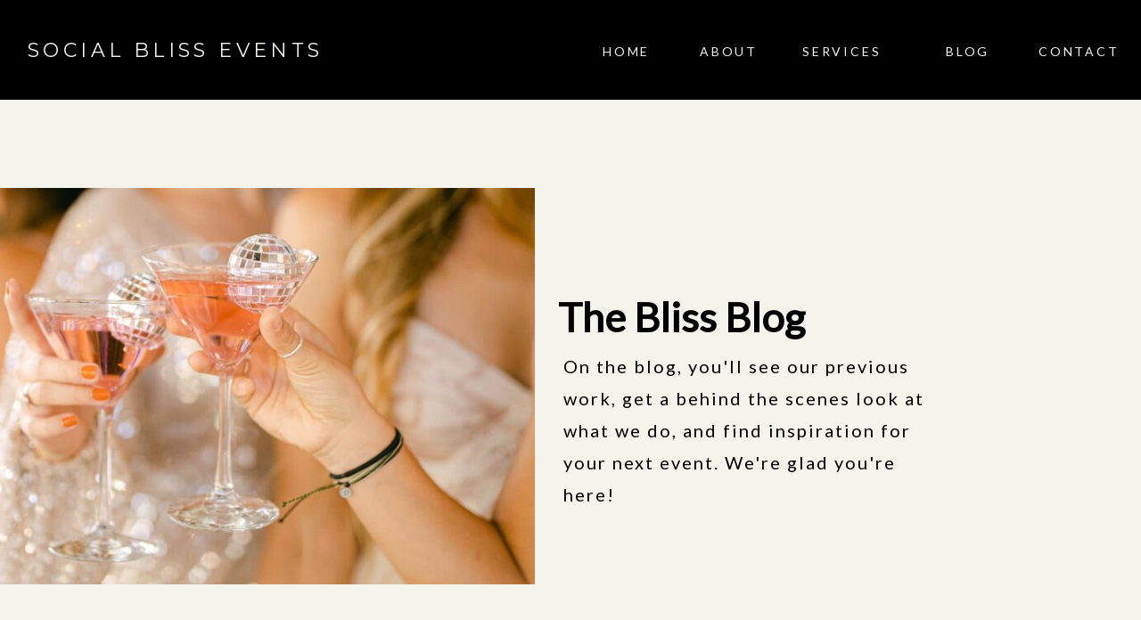

--- FILE ---
content_type: text/html; charset=UTF-8
request_url: https://socialbliss-events.com/tag/emmy-squared-pizza/
body_size: 16942
content:
<!DOCTYPE html>
<html lang="en-US" class="d">
<head>
<link rel="stylesheet" type="text/css" href="//lib.showit.co/engine/2.6.2/showit.css" />
<title>Emmy Squared Pizza | socialbliss-events.com</title>
<meta name='robots' content='max-image-preview:large' />

            <script data-no-defer="1" data-ezscrex="false" data-cfasync="false" data-pagespeed-no-defer data-cookieconsent="ignore">
                var ctPublicFunctions = {"_ajax_nonce":"b70c52f33f","_rest_nonce":"2aa856da06","_ajax_url":"\/wp-admin\/admin-ajax.php","_rest_url":"https:\/\/socialbliss-events.com\/wp-json\/","data__cookies_type":"native","data__ajax_type":"admin_ajax","data__bot_detector_enabled":1,"data__frontend_data_log_enabled":1,"cookiePrefix":"","wprocket_detected":false,"host_url":"socialbliss-events.com","text__ee_click_to_select":"Click to select the whole data","text__ee_original_email":"The complete one is","text__ee_got_it":"Got it","text__ee_blocked":"Blocked","text__ee_cannot_connect":"Cannot connect","text__ee_cannot_decode":"Can not decode email. Unknown reason","text__ee_email_decoder":"CleanTalk email decoder","text__ee_wait_for_decoding":"The magic is on the way!","text__ee_decoding_process":"Please wait a few seconds while we decode the contact data."}
            </script>
        
            <script data-no-defer="1" data-ezscrex="false" data-cfasync="false" data-pagespeed-no-defer data-cookieconsent="ignore">
                var ctPublic = {"_ajax_nonce":"b70c52f33f","settings__forms__check_internal":"0","settings__forms__check_external":"0","settings__forms__force_protection":0,"settings__forms__search_test":"0","settings__data__bot_detector_enabled":1,"settings__sfw__anti_crawler":0,"blog_home":"https:\/\/socialbliss-events.com\/","pixel__setting":"3","pixel__enabled":false,"pixel__url":"https:\/\/moderate9-v4.cleantalk.org\/pixel\/dfbe40bca570d74581db0f8a71fd80ba.gif","data__email_check_before_post":"1","data__email_check_exist_post":1,"data__cookies_type":"native","data__key_is_ok":true,"data__visible_fields_required":true,"wl_brandname":"Anti-Spam by CleanTalk","wl_brandname_short":"CleanTalk","ct_checkjs_key":403641544,"emailEncoderPassKey":"8ba3025a3102f2805ae7a628fb3b3e35","bot_detector_forms_excluded":"W10=","advancedCacheExists":false,"varnishCacheExists":false,"wc_ajax_add_to_cart":false}
            </script>
        <link rel='dns-prefetch' href='//fd.cleantalk.org' />
<link rel="alternate" type="application/rss+xml" title="socialbliss-events.com &raquo; Feed" href="https://socialbliss-events.com/feed/" />
<link rel="alternate" type="application/rss+xml" title="socialbliss-events.com &raquo; Comments Feed" href="https://socialbliss-events.com/comments/feed/" />
<link rel="alternate" type="application/rss+xml" title="socialbliss-events.com &raquo; Emmy Squared Pizza Tag Feed" href="https://socialbliss-events.com/tag/emmy-squared-pizza/feed/" />
<script type="text/javascript">
/* <![CDATA[ */
window._wpemojiSettings = {"baseUrl":"https:\/\/s.w.org\/images\/core\/emoji\/16.0.1\/72x72\/","ext":".png","svgUrl":"https:\/\/s.w.org\/images\/core\/emoji\/16.0.1\/svg\/","svgExt":".svg","source":{"concatemoji":"https:\/\/socialbliss-events.com\/wp-includes\/js\/wp-emoji-release.min.js?ver=6.8.3"}};
/*! This file is auto-generated */
!function(s,n){var o,i,e;function c(e){try{var t={supportTests:e,timestamp:(new Date).valueOf()};sessionStorage.setItem(o,JSON.stringify(t))}catch(e){}}function p(e,t,n){e.clearRect(0,0,e.canvas.width,e.canvas.height),e.fillText(t,0,0);var t=new Uint32Array(e.getImageData(0,0,e.canvas.width,e.canvas.height).data),a=(e.clearRect(0,0,e.canvas.width,e.canvas.height),e.fillText(n,0,0),new Uint32Array(e.getImageData(0,0,e.canvas.width,e.canvas.height).data));return t.every(function(e,t){return e===a[t]})}function u(e,t){e.clearRect(0,0,e.canvas.width,e.canvas.height),e.fillText(t,0,0);for(var n=e.getImageData(16,16,1,1),a=0;a<n.data.length;a++)if(0!==n.data[a])return!1;return!0}function f(e,t,n,a){switch(t){case"flag":return n(e,"\ud83c\udff3\ufe0f\u200d\u26a7\ufe0f","\ud83c\udff3\ufe0f\u200b\u26a7\ufe0f")?!1:!n(e,"\ud83c\udde8\ud83c\uddf6","\ud83c\udde8\u200b\ud83c\uddf6")&&!n(e,"\ud83c\udff4\udb40\udc67\udb40\udc62\udb40\udc65\udb40\udc6e\udb40\udc67\udb40\udc7f","\ud83c\udff4\u200b\udb40\udc67\u200b\udb40\udc62\u200b\udb40\udc65\u200b\udb40\udc6e\u200b\udb40\udc67\u200b\udb40\udc7f");case"emoji":return!a(e,"\ud83e\udedf")}return!1}function g(e,t,n,a){var r="undefined"!=typeof WorkerGlobalScope&&self instanceof WorkerGlobalScope?new OffscreenCanvas(300,150):s.createElement("canvas"),o=r.getContext("2d",{willReadFrequently:!0}),i=(o.textBaseline="top",o.font="600 32px Arial",{});return e.forEach(function(e){i[e]=t(o,e,n,a)}),i}function t(e){var t=s.createElement("script");t.src=e,t.defer=!0,s.head.appendChild(t)}"undefined"!=typeof Promise&&(o="wpEmojiSettingsSupports",i=["flag","emoji"],n.supports={everything:!0,everythingExceptFlag:!0},e=new Promise(function(e){s.addEventListener("DOMContentLoaded",e,{once:!0})}),new Promise(function(t){var n=function(){try{var e=JSON.parse(sessionStorage.getItem(o));if("object"==typeof e&&"number"==typeof e.timestamp&&(new Date).valueOf()<e.timestamp+604800&&"object"==typeof e.supportTests)return e.supportTests}catch(e){}return null}();if(!n){if("undefined"!=typeof Worker&&"undefined"!=typeof OffscreenCanvas&&"undefined"!=typeof URL&&URL.createObjectURL&&"undefined"!=typeof Blob)try{var e="postMessage("+g.toString()+"("+[JSON.stringify(i),f.toString(),p.toString(),u.toString()].join(",")+"));",a=new Blob([e],{type:"text/javascript"}),r=new Worker(URL.createObjectURL(a),{name:"wpTestEmojiSupports"});return void(r.onmessage=function(e){c(n=e.data),r.terminate(),t(n)})}catch(e){}c(n=g(i,f,p,u))}t(n)}).then(function(e){for(var t in e)n.supports[t]=e[t],n.supports.everything=n.supports.everything&&n.supports[t],"flag"!==t&&(n.supports.everythingExceptFlag=n.supports.everythingExceptFlag&&n.supports[t]);n.supports.everythingExceptFlag=n.supports.everythingExceptFlag&&!n.supports.flag,n.DOMReady=!1,n.readyCallback=function(){n.DOMReady=!0}}).then(function(){return e}).then(function(){var e;n.supports.everything||(n.readyCallback(),(e=n.source||{}).concatemoji?t(e.concatemoji):e.wpemoji&&e.twemoji&&(t(e.twemoji),t(e.wpemoji)))}))}((window,document),window._wpemojiSettings);
/* ]]> */
</script>
<style id='wp-emoji-styles-inline-css' type='text/css'>

	img.wp-smiley, img.emoji {
		display: inline !important;
		border: none !important;
		box-shadow: none !important;
		height: 1em !important;
		width: 1em !important;
		margin: 0 0.07em !important;
		vertical-align: -0.1em !important;
		background: none !important;
		padding: 0 !important;
	}
</style>
<link rel='stylesheet' id='wp-block-library-css' href='https://socialbliss-events.com/wp-includes/css/dist/block-library/style.min.css?ver=6.8.3' type='text/css' media='all' />
<style id='classic-theme-styles-inline-css' type='text/css'>
/*! This file is auto-generated */
.wp-block-button__link{color:#fff;background-color:#32373c;border-radius:9999px;box-shadow:none;text-decoration:none;padding:calc(.667em + 2px) calc(1.333em + 2px);font-size:1.125em}.wp-block-file__button{background:#32373c;color:#fff;text-decoration:none}
</style>
<style id='global-styles-inline-css' type='text/css'>
:root{--wp--preset--aspect-ratio--square: 1;--wp--preset--aspect-ratio--4-3: 4/3;--wp--preset--aspect-ratio--3-4: 3/4;--wp--preset--aspect-ratio--3-2: 3/2;--wp--preset--aspect-ratio--2-3: 2/3;--wp--preset--aspect-ratio--16-9: 16/9;--wp--preset--aspect-ratio--9-16: 9/16;--wp--preset--color--black: #000000;--wp--preset--color--cyan-bluish-gray: #abb8c3;--wp--preset--color--white: #ffffff;--wp--preset--color--pale-pink: #f78da7;--wp--preset--color--vivid-red: #cf2e2e;--wp--preset--color--luminous-vivid-orange: #ff6900;--wp--preset--color--luminous-vivid-amber: #fcb900;--wp--preset--color--light-green-cyan: #7bdcb5;--wp--preset--color--vivid-green-cyan: #00d084;--wp--preset--color--pale-cyan-blue: #8ed1fc;--wp--preset--color--vivid-cyan-blue: #0693e3;--wp--preset--color--vivid-purple: #9b51e0;--wp--preset--gradient--vivid-cyan-blue-to-vivid-purple: linear-gradient(135deg,rgba(6,147,227,1) 0%,rgb(155,81,224) 100%);--wp--preset--gradient--light-green-cyan-to-vivid-green-cyan: linear-gradient(135deg,rgb(122,220,180) 0%,rgb(0,208,130) 100%);--wp--preset--gradient--luminous-vivid-amber-to-luminous-vivid-orange: linear-gradient(135deg,rgba(252,185,0,1) 0%,rgba(255,105,0,1) 100%);--wp--preset--gradient--luminous-vivid-orange-to-vivid-red: linear-gradient(135deg,rgba(255,105,0,1) 0%,rgb(207,46,46) 100%);--wp--preset--gradient--very-light-gray-to-cyan-bluish-gray: linear-gradient(135deg,rgb(238,238,238) 0%,rgb(169,184,195) 100%);--wp--preset--gradient--cool-to-warm-spectrum: linear-gradient(135deg,rgb(74,234,220) 0%,rgb(151,120,209) 20%,rgb(207,42,186) 40%,rgb(238,44,130) 60%,rgb(251,105,98) 80%,rgb(254,248,76) 100%);--wp--preset--gradient--blush-light-purple: linear-gradient(135deg,rgb(255,206,236) 0%,rgb(152,150,240) 100%);--wp--preset--gradient--blush-bordeaux: linear-gradient(135deg,rgb(254,205,165) 0%,rgb(254,45,45) 50%,rgb(107,0,62) 100%);--wp--preset--gradient--luminous-dusk: linear-gradient(135deg,rgb(255,203,112) 0%,rgb(199,81,192) 50%,rgb(65,88,208) 100%);--wp--preset--gradient--pale-ocean: linear-gradient(135deg,rgb(255,245,203) 0%,rgb(182,227,212) 50%,rgb(51,167,181) 100%);--wp--preset--gradient--electric-grass: linear-gradient(135deg,rgb(202,248,128) 0%,rgb(113,206,126) 100%);--wp--preset--gradient--midnight: linear-gradient(135deg,rgb(2,3,129) 0%,rgb(40,116,252) 100%);--wp--preset--font-size--small: 13px;--wp--preset--font-size--medium: 20px;--wp--preset--font-size--large: 36px;--wp--preset--font-size--x-large: 42px;--wp--preset--spacing--20: 0.44rem;--wp--preset--spacing--30: 0.67rem;--wp--preset--spacing--40: 1rem;--wp--preset--spacing--50: 1.5rem;--wp--preset--spacing--60: 2.25rem;--wp--preset--spacing--70: 3.38rem;--wp--preset--spacing--80: 5.06rem;--wp--preset--shadow--natural: 6px 6px 9px rgba(0, 0, 0, 0.2);--wp--preset--shadow--deep: 12px 12px 50px rgba(0, 0, 0, 0.4);--wp--preset--shadow--sharp: 6px 6px 0px rgba(0, 0, 0, 0.2);--wp--preset--shadow--outlined: 6px 6px 0px -3px rgba(255, 255, 255, 1), 6px 6px rgba(0, 0, 0, 1);--wp--preset--shadow--crisp: 6px 6px 0px rgba(0, 0, 0, 1);}:where(.is-layout-flex){gap: 0.5em;}:where(.is-layout-grid){gap: 0.5em;}body .is-layout-flex{display: flex;}.is-layout-flex{flex-wrap: wrap;align-items: center;}.is-layout-flex > :is(*, div){margin: 0;}body .is-layout-grid{display: grid;}.is-layout-grid > :is(*, div){margin: 0;}:where(.wp-block-columns.is-layout-flex){gap: 2em;}:where(.wp-block-columns.is-layout-grid){gap: 2em;}:where(.wp-block-post-template.is-layout-flex){gap: 1.25em;}:where(.wp-block-post-template.is-layout-grid){gap: 1.25em;}.has-black-color{color: var(--wp--preset--color--black) !important;}.has-cyan-bluish-gray-color{color: var(--wp--preset--color--cyan-bluish-gray) !important;}.has-white-color{color: var(--wp--preset--color--white) !important;}.has-pale-pink-color{color: var(--wp--preset--color--pale-pink) !important;}.has-vivid-red-color{color: var(--wp--preset--color--vivid-red) !important;}.has-luminous-vivid-orange-color{color: var(--wp--preset--color--luminous-vivid-orange) !important;}.has-luminous-vivid-amber-color{color: var(--wp--preset--color--luminous-vivid-amber) !important;}.has-light-green-cyan-color{color: var(--wp--preset--color--light-green-cyan) !important;}.has-vivid-green-cyan-color{color: var(--wp--preset--color--vivid-green-cyan) !important;}.has-pale-cyan-blue-color{color: var(--wp--preset--color--pale-cyan-blue) !important;}.has-vivid-cyan-blue-color{color: var(--wp--preset--color--vivid-cyan-blue) !important;}.has-vivid-purple-color{color: var(--wp--preset--color--vivid-purple) !important;}.has-black-background-color{background-color: var(--wp--preset--color--black) !important;}.has-cyan-bluish-gray-background-color{background-color: var(--wp--preset--color--cyan-bluish-gray) !important;}.has-white-background-color{background-color: var(--wp--preset--color--white) !important;}.has-pale-pink-background-color{background-color: var(--wp--preset--color--pale-pink) !important;}.has-vivid-red-background-color{background-color: var(--wp--preset--color--vivid-red) !important;}.has-luminous-vivid-orange-background-color{background-color: var(--wp--preset--color--luminous-vivid-orange) !important;}.has-luminous-vivid-amber-background-color{background-color: var(--wp--preset--color--luminous-vivid-amber) !important;}.has-light-green-cyan-background-color{background-color: var(--wp--preset--color--light-green-cyan) !important;}.has-vivid-green-cyan-background-color{background-color: var(--wp--preset--color--vivid-green-cyan) !important;}.has-pale-cyan-blue-background-color{background-color: var(--wp--preset--color--pale-cyan-blue) !important;}.has-vivid-cyan-blue-background-color{background-color: var(--wp--preset--color--vivid-cyan-blue) !important;}.has-vivid-purple-background-color{background-color: var(--wp--preset--color--vivid-purple) !important;}.has-black-border-color{border-color: var(--wp--preset--color--black) !important;}.has-cyan-bluish-gray-border-color{border-color: var(--wp--preset--color--cyan-bluish-gray) !important;}.has-white-border-color{border-color: var(--wp--preset--color--white) !important;}.has-pale-pink-border-color{border-color: var(--wp--preset--color--pale-pink) !important;}.has-vivid-red-border-color{border-color: var(--wp--preset--color--vivid-red) !important;}.has-luminous-vivid-orange-border-color{border-color: var(--wp--preset--color--luminous-vivid-orange) !important;}.has-luminous-vivid-amber-border-color{border-color: var(--wp--preset--color--luminous-vivid-amber) !important;}.has-light-green-cyan-border-color{border-color: var(--wp--preset--color--light-green-cyan) !important;}.has-vivid-green-cyan-border-color{border-color: var(--wp--preset--color--vivid-green-cyan) !important;}.has-pale-cyan-blue-border-color{border-color: var(--wp--preset--color--pale-cyan-blue) !important;}.has-vivid-cyan-blue-border-color{border-color: var(--wp--preset--color--vivid-cyan-blue) !important;}.has-vivid-purple-border-color{border-color: var(--wp--preset--color--vivid-purple) !important;}.has-vivid-cyan-blue-to-vivid-purple-gradient-background{background: var(--wp--preset--gradient--vivid-cyan-blue-to-vivid-purple) !important;}.has-light-green-cyan-to-vivid-green-cyan-gradient-background{background: var(--wp--preset--gradient--light-green-cyan-to-vivid-green-cyan) !important;}.has-luminous-vivid-amber-to-luminous-vivid-orange-gradient-background{background: var(--wp--preset--gradient--luminous-vivid-amber-to-luminous-vivid-orange) !important;}.has-luminous-vivid-orange-to-vivid-red-gradient-background{background: var(--wp--preset--gradient--luminous-vivid-orange-to-vivid-red) !important;}.has-very-light-gray-to-cyan-bluish-gray-gradient-background{background: var(--wp--preset--gradient--very-light-gray-to-cyan-bluish-gray) !important;}.has-cool-to-warm-spectrum-gradient-background{background: var(--wp--preset--gradient--cool-to-warm-spectrum) !important;}.has-blush-light-purple-gradient-background{background: var(--wp--preset--gradient--blush-light-purple) !important;}.has-blush-bordeaux-gradient-background{background: var(--wp--preset--gradient--blush-bordeaux) !important;}.has-luminous-dusk-gradient-background{background: var(--wp--preset--gradient--luminous-dusk) !important;}.has-pale-ocean-gradient-background{background: var(--wp--preset--gradient--pale-ocean) !important;}.has-electric-grass-gradient-background{background: var(--wp--preset--gradient--electric-grass) !important;}.has-midnight-gradient-background{background: var(--wp--preset--gradient--midnight) !important;}.has-small-font-size{font-size: var(--wp--preset--font-size--small) !important;}.has-medium-font-size{font-size: var(--wp--preset--font-size--medium) !important;}.has-large-font-size{font-size: var(--wp--preset--font-size--large) !important;}.has-x-large-font-size{font-size: var(--wp--preset--font-size--x-large) !important;}
:where(.wp-block-post-template.is-layout-flex){gap: 1.25em;}:where(.wp-block-post-template.is-layout-grid){gap: 1.25em;}
:where(.wp-block-columns.is-layout-flex){gap: 2em;}:where(.wp-block-columns.is-layout-grid){gap: 2em;}
:root :where(.wp-block-pullquote){font-size: 1.5em;line-height: 1.6;}
</style>
<link rel='stylesheet' id='cleantalk-public-css-css' href='https://socialbliss-events.com/wp-content/plugins/cleantalk-spam-protect/css/cleantalk-public.min.css?ver=6.67_1762383760' type='text/css' media='all' />
<link rel='stylesheet' id='cleantalk-email-decoder-css-css' href='https://socialbliss-events.com/wp-content/plugins/cleantalk-spam-protect/css/cleantalk-email-decoder.min.css?ver=6.67_1762383760' type='text/css' media='all' />
<script type="text/javascript" src="https://socialbliss-events.com/wp-content/plugins/cleantalk-spam-protect/js/apbct-public-bundle.min.js?ver=6.67_1762383760" id="apbct-public-bundle.min-js-js"></script>
<script type="text/javascript" src="https://fd.cleantalk.org/ct-bot-detector-wrapper.js?ver=6.67" id="ct_bot_detector-js" defer="defer" data-wp-strategy="defer"></script>
<script type="text/javascript" src="https://socialbliss-events.com/wp-includes/js/jquery/jquery.min.js?ver=3.7.1" id="jquery-core-js"></script>
<script type="text/javascript" src="https://socialbliss-events.com/wp-includes/js/jquery/jquery-migrate.min.js?ver=3.4.1" id="jquery-migrate-js"></script>
<script type="text/javascript" src="https://socialbliss-events.com/wp-content/plugins/showit/public/js/showit.js?ver=1765944552" id="si-script-js"></script>
<link rel="https://api.w.org/" href="https://socialbliss-events.com/wp-json/" /><link rel="alternate" title="JSON" type="application/json" href="https://socialbliss-events.com/wp-json/wp/v2/tags/94" /><link rel="EditURI" type="application/rsd+xml" title="RSD" href="https://socialbliss-events.com/xmlrpc.php?rsd" />

<meta charset="UTF-8" />
<meta name="viewport" content="width=device-width, initial-scale=1" />
<link rel="icon" type="image/png" href="//static.showit.co/200/P8rMYU__u-myyvyGkqd0AA/193537/46854283d969-sbe_logo.png" />
<link rel="preconnect" href="https://static.showit.co" />

<link rel="preconnect" href="https://fonts.googleapis.com">
<link rel="preconnect" href="https://fonts.gstatic.com" crossorigin>
<link href="https://fonts.googleapis.com/css?family=Montserrat:regular|Nunito:regular|Lato:300|Lato:regular|Adamina:regular" rel="stylesheet" type="text/css"/>
<script id="init_data" type="application/json">
{"mobile":{"w":320,"bgMediaType":"none","bgFillType":"color","bgColor":"colors-7"},"desktop":{"w":1200,"bgColor":"colors-7","bgMediaType":"none","bgFillType":"color"},"sid":"x6g7jc8arg6l1wbnp4zzna","break":768,"assetURL":"//static.showit.co","contactFormId":"193537/328601","cfAction":"aHR0cHM6Ly9jbGllbnRzZXJ2aWNlLnNob3dpdC5jby9jb250YWN0Zm9ybQ==","sgAction":"aHR0cHM6Ly9jbGllbnRzZXJ2aWNlLnNob3dpdC5jby9zb2NpYWxncmlk","blockData":[{"slug":"navigation-bar","visible":"a","states":[{"d":{"bgFillType":"color","bgColor":"#000000:0","bgMediaType":"none"},"m":{"bgFillType":"color","bgColor":"#000000:0","bgMediaType":"none"},"slug":"main-menu"},{"d":{"bgFillType":"color","bgColor":"#000000:0","bgMediaType":"none"},"m":{"bgFillType":"color","bgColor":"#000000:0","bgMediaType":"none"},"slug":"open-menu"}],"d":{"h":112,"w":1200,"locking":{"offset":730,"scrollOffset":1},"bgFillType":"color","bgColor":"colors-0","bgMediaType":"none"},"m":{"h":40,"w":320,"locking":{"side":"t","scrollOffset":1},"bgFillType":"color","bgColor":"colors-0","bgMediaType":"none"},"stateTrans":[{},{}]},{"slug":"intro","visible":"a","states":[],"d":{"h":612,"w":1200,"bgFillType":"color","bgColor":"colors-3","bgMediaType":"none"},"m":{"h":354,"w":320,"bgFillType":"color","bgColor":"colors-3","bgMediaType":"none"}},{"slug":"categories-search","visible":"a","states":[],"d":{"h":84,"w":1200,"bgFillType":"color","bgColor":"colors-0","bgMediaType":"none"},"m":{"h":306,"w":320,"bgFillType":"color","bgColor":"colors-0","bgMediaType":"none"}},{"slug":"6-recent-posts","visible":"a","states":[{"d":{"bgFillType":"color","bgColor":"#000000:0","bgMediaType":"none"},"m":{"bgFillType":"color","bgColor":"#000000:0","bgMediaType":"none"},"slug":"view-1"},{"d":{"bgFillType":"color","bgColor":"#000000:0","bgMediaType":"none"},"m":{"bgFillType":"color","bgColor":"#000000:0","bgMediaType":"none"},"slug":"view-2"},{"d":{"bgFillType":"color","bgColor":"#000000:0","bgMediaType":"none"},"m":{"bgFillType":"color","bgColor":"#000000:0","bgMediaType":"none"},"slug":"view-3"},{"d":{"bgFillType":"color","bgColor":"#000000:0","bgMediaType":"none"},"m":{"bgFillType":"color","bgColor":"#000000:0","bgMediaType":"none"},"slug":"view-4"},{"d":{"bgFillType":"color","bgColor":"#000000:0","bgMediaType":"none"},"m":{"bgFillType":"color","bgColor":"#000000:0","bgMediaType":"none"},"slug":"view-5"},{"d":{"bgFillType":"color","bgColor":"#000000:0","bgMediaType":"none"},"m":{"bgFillType":"color","bgColor":"#000000:0","bgMediaType":"none"},"slug":"view-6"}],"d":{"h":1416,"w":1200,"bgFillType":"color","bgColor":"colors-5","bgMediaType":"none"},"m":{"h":2304,"w":320,"bgFillType":"color","bgColor":"colors-5","bgMediaType":"none"},"stateTrans":[{},{},{},{},{},{}]},{"slug":"blog","visible":"a","states":[],"d":{"h":121,"w":1200,"bgFillType":"color","bgColor":"colors-7","bgMediaType":"none"},"m":{"h":136,"w":320,"bgFillType":"color","bgColor":"colors-7","bgMediaType":"none"}},{"slug":"footer","visible":"a","states":[],"d":{"h":334,"w":1200,"bgFillType":"color","bgColor":"colors-0","bgMediaType":"none"},"m":{"h":397,"w":320,"bgFillType":"color","bgColor":"colors-0","bgMediaType":"none"}}],"elementData":[{"type":"icon","visible":"m","id":"navigation-bar_main-menu_0","blockId":"navigation-bar","m":{"x":266,"y":-5,"w":50,"h":50,"a":0},"d":{"x":1125,"y":1,"w":64,"h":71,"a":0,"lockH":"r"}},{"type":"text","visible":"d","id":"navigation-bar_main-menu_1","blockId":"navigation-bar","m":{"x":110,"y":46,"w":100,"h":45,"a":0},"d":{"x":1085,"y":45,"w":85,"h":22,"a":0,"lockH":"r","lockV":"t"}},{"type":"text","visible":"d","id":"navigation-bar_main-menu_2","blockId":"navigation-bar","m":{"x":110,"y":46,"w":100,"h":45,"a":0},"d":{"x":981,"y":45,"w":49,"h":22,"a":0,"lockH":"r","lockV":"t"}},{"type":"text","visible":"d","id":"navigation-bar_main-menu_3","blockId":"navigation-bar","m":{"x":107,"y":191,"w":106,"h":22,"a":0},"d":{"x":820,"y":45,"w":106,"h":22,"a":0,"lockH":"r","lockV":"t"}},{"type":"text","visible":"d","id":"navigation-bar_main-menu_4","blockId":"navigation-bar","m":{"x":110,"y":223,"w":100,"h":37,"a":0},"d":{"x":705,"y":45,"w":60,"h":22,"a":0,"lockH":"r","lockV":"t"}},{"type":"text","visible":"d","id":"navigation-bar_main-menu_5","blockId":"navigation-bar","m":{"x":110,"y":270,"w":100,"h":41,"a":0},"d":{"x":596,"y":45,"w":54,"h":22,"a":0,"lockH":"r","lockV":"t"}},{"type":"text","visible":"a","id":"navigation-bar_main-menu_6","blockId":"navigation-bar","m":{"x":10,"y":8,"w":234,"h":25,"a":0},"d":{"x":31,"y":37,"w":378,"h":38,"a":0,"lockH":"l","lockV":"t"}},{"type":"simple","visible":"d","id":"navigation-bar_open-menu_0","blockId":"navigation-bar","m":{"x":48,"y":30,"w":224,"h":140,"a":0},"d":{"x":500,"y":-3,"w":702,"h":495,"a":0,"lockH":"r","lockV":"s"}},{"type":"graphic","visible":"a","id":"navigation-bar_open-menu_1","blockId":"navigation-bar","m":{"x":-16,"y":-19,"w":340,"h":650,"a":0},"d":{"x":499,"y":-3,"w":277,"h":495,"a":0,"lockH":"r","lockV":"s"},"c":{"key":"yRsnHuzfQwq5FB2iBDDKzA/shared/jao21148.jpg","aspect_ratio":0.75}},{"type":"simple","visible":"a","id":"navigation-bar_open-menu_2","blockId":"navigation-bar","m":{"x":-29,"y":-19,"w":366,"h":650,"a":0},"d":{"x":498,"y":-3,"w":279,"h":495,"a":0,"lockH":"r","lockV":"s"}},{"type":"icon","visible":"a","id":"navigation-bar_open-menu_3","blockId":"navigation-bar","m":{"x":186,"y":368,"w":24,"h":24,"a":0},"d":{"x":668,"y":362,"w":26,"h":26,"a":0,"lockH":"r"}},{"type":"icon","visible":"a","id":"navigation-bar_open-menu_4","blockId":"navigation-bar","m":{"x":146,"y":368,"w":24,"h":24,"a":0},"d":{"x":630,"y":362,"w":26,"h":26,"a":0,"lockH":"r"}},{"type":"icon","visible":"a","id":"navigation-bar_open-menu_5","blockId":"navigation-bar","m":{"x":111,"y":368,"w":24,"h":24,"a":0},"d":{"x":590,"y":362,"w":26,"h":26,"a":0,"lockH":"r"}},{"type":"text","visible":"a","id":"navigation-bar_open-menu_6","blockId":"navigation-bar","m":{"x":119,"y":321,"w":83,"h":19,"a":0},"d":{"x":836,"y":296,"w":177,"h":23,"a":0,"lockH":"r"}},{"type":"text","visible":"a","id":"navigation-bar_open-menu_7","blockId":"navigation-bar","m":{"x":126,"y":288,"w":69,"h":19,"a":0},"d":{"x":836,"y":247,"w":177,"h":23,"a":0,"lockH":"r"}},{"type":"text","visible":"a","id":"navigation-bar_open-menu_8","blockId":"navigation-bar","m":{"x":70,"y":255,"w":180,"h":19,"a":0},"d":{"x":836,"y":199,"w":194,"h":23,"a":0,"lockH":"r"}},{"type":"text","visible":"a","id":"navigation-bar_open-menu_9","blockId":"navigation-bar","m":{"x":131,"y":222,"w":58,"h":19,"a":0},"d":{"x":836,"y":149,"w":75,"h":23,"a":0,"lockH":"r"}},{"type":"text","visible":"a","id":"navigation-bar_open-menu_10","blockId":"navigation-bar","m":{"x":136,"y":189,"w":49,"h":19,"a":0},"d":{"x":836,"y":100,"w":64,"h":23,"a":0,"lockH":"r"}},{"type":"text","visible":"d","id":"navigation-bar_open-menu_11","blockId":"navigation-bar","m":{"x":47,"y":158,"w":226,"h":77,"a":0},"d":{"x":525,"y":241,"w":229,"h":75,"a":0,"lockH":"r"}},{"type":"icon","visible":"a","id":"navigation-bar_open-menu_12","blockId":"navigation-bar","m":{"x":147,"y":20,"w":26,"h":23,"a":0},"d":{"x":1153,"y":14,"w":30,"h":40,"a":0,"lockH":"r"}},{"type":"text","visible":"a","id":"navigation-bar_open-menu_13","blockId":"navigation-bar","m":{"x":-21,"y":63,"w":362,"h":41,"a":0},"d":{"x":518,"y":29,"w":165,"h":170,"a":0}},{"type":"graphic","visible":"a","id":"intro_0","blockId":"intro","m":{"x":29,"y":50,"w":262,"h":140,"a":0},"d":{"x":-182,"y":99,"w":742,"h":445,"a":0,"gs":{"s":60}},"c":{"key":"ISaM6D3OQPitQxTlxfnLyQ/shared/305099919_10220875791696986_8172247241339762497_n-1.jpg","aspect_ratio":0.66602}},{"type":"simple","visible":"m","id":"intro_1","blockId":"intro","m":{"x":10,"y":176,"w":301,"h":47,"a":0},"d":{"x":360,"y":184,"w":480,"h":244.8,"a":0}},{"type":"text","visible":"a","id":"intro_2","blockId":"intro","m":{"x":19,"y":185,"w":283,"h":24,"a":0},"d":{"x":586,"y":217,"w":810,"h":52,"a":0,"lockH":"rs"}},{"type":"text","visible":"a","id":"intro_3","blockId":"intro","m":{"x":28,"y":237,"w":265,"h":94,"a":0},"d":{"x":592,"y":281,"w":436,"h":145,"a":0}},{"type":"text","visible":"a","id":"categories-search_0","blockId":"categories-search","m":{"x":15,"y":70,"w":189,"h":17,"a":0},"d":{"x":-227,"y":28,"w":243,"h":33,"a":0}},{"type":"text","visible":"a","id":"categories-search_1","blockId":"categories-search","m":{"x":15,"y":100,"w":189,"h":17,"a":0},"d":{"x":16,"y":28,"w":247,"h":33,"a":0}},{"type":"text","visible":"a","id":"categories-search_2","blockId":"categories-search","m":{"x":15,"y":130,"w":189,"h":17,"a":0},"d":{"x":263,"y":28,"w":253,"h":33,"a":0}},{"type":"text","visible":"a","id":"categories-search_3","blockId":"categories-search","m":{"x":15,"y":160,"w":189,"h":17,"a":0},"d":{"x":516,"y":28,"w":237,"h":33,"a":0}},{"type":"simple","visible":"a","id":"categories-search_4","blockId":"categories-search","m":{"x":15,"y":239,"w":224,"h":24,"a":0},"d":{"x":918,"y":25,"w":273,"h":34,"a":0,"lockH":"r"}},{"type":"text","visible":"a","id":"categories-search_5","blockId":"categories-search","m":{"x":18,"y":241,"w":224,"h":17,"a":0},"d":{"x":927,"y":27,"w":270,"h":37,"a":0,"lockH":"r"}},{"type":"text","visible":"m","id":"categories-search_6","blockId":"categories-search","m":{"x":77,"y":19,"w":167,"h":31,"a":0},"d":{"x":516,"y":22,"w":168,"h":40,"a":0}},{"type":"text","visible":"a","id":"categories-search_7","blockId":"categories-search","m":{"x":15,"y":190,"w":189,"h":17,"a":0},"d":{"x":753,"y":29,"w":178,"h":33,"a":0}},{"type":"graphic","visible":"m","id":"6-recent-posts_view-1_0","blockId":"6-recent-posts","m":{"x":60,"y":37,"w":201,"h":242,"a":0},"d":{"x":48,"y":21,"w":285,"h":373,"a":0,"gs":{"t":"cover"}},"c":{"key":"i6xJC6RWT6OHq8mjtwsiFQ/shared/305770574_10220875790576958_7700182721334921034_n.jpg","aspect_ratio":0.82813}},{"type":"text","visible":"m","id":"6-recent-posts_view-1_1","blockId":"6-recent-posts","m":{"x":60,"y":329,"w":201,"h":46,"a":0},"d":{"x":48,"y":398,"w":285,"h":104,"a":0}},{"type":"simple","visible":"m","id":"6-recent-posts_view-1_2","blockId":"6-recent-posts","m":{"x":60,"y":279,"w":201,"h":40,"a":0},"d":{"x":-24,"y":92,"w":189,"h":47,"a":270}},{"type":"text","visible":"m","id":"6-recent-posts_view-1_3","blockId":"6-recent-posts","m":{"x":64,"y":291,"w":194,"h":17,"a":0},"d":{"x":-24,"y":102,"w":187,"h":25,"a":270}},{"type":"graphic","visible":"d","id":"6-recent-posts_view-1_4","blockId":"6-recent-posts","m":{"x":60,"y":2907,"w":201,"h":242,"a":0},"d":{"x":48,"y":21,"w":285,"h":373,"a":0,"gs":{"t":"cover"}},"c":{"key":"i6xJC6RWT6OHq8mjtwsiFQ/shared/305770574_10220875790576958_7700182721334921034_n.jpg","aspect_ratio":0.82813}},{"type":"text","visible":"d","id":"6-recent-posts_view-1_5","blockId":"6-recent-posts","m":{"x":60,"y":2871,"w":201,"h":36,"a":0},"d":{"x":48,"y":398,"w":285,"h":104,"a":0}},{"type":"text","visible":"d","id":"6-recent-posts_view-1_6","blockId":"6-recent-posts","m":{"x":61,"y":3199,"w":200,"h":114,"a":0},"d":{"x":48,"y":513,"w":262,"h":101,"a":0}},{"type":"text","visible":"d","id":"6-recent-posts_view-1_7","blockId":"6-recent-posts","m":{"x":61,"y":3343,"w":108,"h":20,"a":0},"d":{"x":48,"y":644,"w":108,"h":20,"a":0}},{"type":"simple","visible":"d","id":"6-recent-posts_view-1_8","blockId":"6-recent-posts","m":{"x":60,"y":3149,"w":201,"h":40,"a":0},"d":{"x":-24,"y":92,"w":189,"h":47,"a":270}},{"type":"text","visible":"d","id":"6-recent-posts_view-1_9","blockId":"6-recent-posts","m":{"x":64,"y":3161,"w":194,"h":17,"a":0},"d":{"x":-24,"y":102,"w":187,"h":25,"a":270}},{"type":"graphic","visible":"d","id":"6-recent-posts_view-2_0","blockId":"6-recent-posts","m":{"x":102,"y":30,"w":116,"h":140,"a":0},"d":{"x":448,"y":21,"w":285,"h":372,"a":0,"gs":{"t":"cover"}},"c":{"key":"i6xJC6RWT6OHq8mjtwsiFQ/shared/305770574_10220875790576958_7700182721334921034_n.jpg","aspect_ratio":0.82813}},{"type":"text","visible":"d","id":"6-recent-posts_view-2_1","blockId":"6-recent-posts","m":{"x":109,"y":92,"w":102,"h":17,"a":0},"d":{"x":448,"y":398,"w":285,"h":104,"a":0}},{"type":"text","visible":"d","id":"6-recent-posts_view-2_2","blockId":"6-recent-posts","m":{"x":106,"y":90,"w":108,"h":20,"a":0},"d":{"x":448,"y":513,"w":262,"h":101,"a":0}},{"type":"text","visible":"d","id":"6-recent-posts_view-2_3","blockId":"6-recent-posts","m":{"x":106,"y":90,"w":108,"h":20,"a":0},"d":{"x":448,"y":644,"w":108,"h":20,"a":0}},{"type":"simple","visible":"d","id":"6-recent-posts_view-2_4","blockId":"6-recent-posts","m":{"x":48,"y":30,"w":224,"h":140,"a":0},"d":{"x":376,"y":91,"w":189,"h":47,"a":270}},{"type":"text","visible":"d","id":"6-recent-posts_view-2_5","blockId":"6-recent-posts","m":{"x":109,"y":92,"w":102,"h":17,"a":0},"d":{"x":380,"y":98,"w":179,"h":25,"a":270}},{"type":"graphic","visible":"m","id":"6-recent-posts_view-2_6","blockId":"6-recent-posts","m":{"x":60,"y":397,"w":201,"h":242,"a":0},"d":{"x":48,"y":21,"w":285,"h":373,"a":0,"gs":{"t":"cover"}},"c":{"key":"i6xJC6RWT6OHq8mjtwsiFQ/shared/305770574_10220875790576958_7700182721334921034_n.jpg","aspect_ratio":0.82813}},{"type":"text","visible":"m","id":"6-recent-posts_view-2_7","blockId":"6-recent-posts","m":{"x":60,"y":689,"w":201,"h":46,"a":0},"d":{"x":48,"y":398,"w":285,"h":104,"a":0}},{"type":"simple","visible":"m","id":"6-recent-posts_view-2_8","blockId":"6-recent-posts","m":{"x":60,"y":639,"w":201,"h":40,"a":0},"d":{"x":-24,"y":92,"w":189,"h":47,"a":270}},{"type":"text","visible":"m","id":"6-recent-posts_view-2_9","blockId":"6-recent-posts","m":{"x":64,"y":651,"w":194,"h":17,"a":0},"d":{"x":-24,"y":102,"w":187,"h":25,"a":270}},{"type":"graphic","visible":"d","id":"6-recent-posts_view-3_0","blockId":"6-recent-posts","m":{"x":102,"y":30,"w":116,"h":140,"a":0},"d":{"x":868,"y":21,"w":285,"h":372,"a":0,"gs":{"t":"cover"}},"c":{"key":"i6xJC6RWT6OHq8mjtwsiFQ/shared/305770574_10220875790576958_7700182721334921034_n.jpg","aspect_ratio":0.82813}},{"type":"text","visible":"d","id":"6-recent-posts_view-3_1","blockId":"6-recent-posts","m":{"x":109,"y":92,"w":102,"h":17,"a":0},"d":{"x":868,"y":398,"w":285,"h":104,"a":0}},{"type":"text","visible":"d","id":"6-recent-posts_view-3_2","blockId":"6-recent-posts","m":{"x":106,"y":90,"w":108,"h":20,"a":0},"d":{"x":868,"y":513,"w":262,"h":101,"a":0}},{"type":"text","visible":"d","id":"6-recent-posts_view-3_3","blockId":"6-recent-posts","m":{"x":106,"y":90,"w":108,"h":20,"a":0},"d":{"x":868,"y":644,"w":108,"h":20,"a":0}},{"type":"simple","visible":"d","id":"6-recent-posts_view-3_4","blockId":"6-recent-posts","m":{"x":48,"y":30,"w":224,"h":140,"a":0},"d":{"x":796,"y":92,"w":189,"h":47,"a":270}},{"type":"text","visible":"d","id":"6-recent-posts_view-3_5","blockId":"6-recent-posts","m":{"x":109,"y":92,"w":102,"h":17,"a":0},"d":{"x":801,"y":98,"w":179,"h":25,"a":270}},{"type":"graphic","visible":"m","id":"6-recent-posts_view-3_6","blockId":"6-recent-posts","m":{"x":60,"y":794,"w":201,"h":242,"a":0},"d":{"x":48,"y":21,"w":285,"h":373,"a":0,"gs":{"t":"cover"}},"c":{"key":"i6xJC6RWT6OHq8mjtwsiFQ/shared/305770574_10220875790576958_7700182721334921034_n.jpg","aspect_ratio":0.82813}},{"type":"text","visible":"m","id":"6-recent-posts_view-3_7","blockId":"6-recent-posts","m":{"x":60,"y":1086,"w":201,"h":46,"a":0},"d":{"x":48,"y":398,"w":285,"h":104,"a":0}},{"type":"simple","visible":"m","id":"6-recent-posts_view-3_8","blockId":"6-recent-posts","m":{"x":60,"y":1036,"w":201,"h":40,"a":0},"d":{"x":-24,"y":92,"w":189,"h":47,"a":270}},{"type":"text","visible":"m","id":"6-recent-posts_view-3_9","blockId":"6-recent-posts","m":{"x":64,"y":1048,"w":194,"h":17,"a":0},"d":{"x":-24,"y":102,"w":187,"h":25,"a":270}},{"type":"graphic","visible":"d","id":"6-recent-posts_view-4_0","blockId":"6-recent-posts","m":{"x":102,"y":30,"w":116,"h":140,"a":0},"d":{"x":48,"y":726,"w":285,"h":357,"a":0,"gs":{"t":"cover"}},"c":{"key":"i6xJC6RWT6OHq8mjtwsiFQ/shared/305770574_10220875790576958_7700182721334921034_n.jpg","aspect_ratio":0.82813}},{"type":"simple","visible":"d","id":"6-recent-posts_view-4_1","blockId":"6-recent-posts","m":{"x":48,"y":30,"w":224,"h":140,"a":0},"d":{"x":-23,"y":797,"w":189,"h":47,"a":270}},{"type":"text","visible":"d","id":"6-recent-posts_view-4_2","blockId":"6-recent-posts","m":{"x":109,"y":92,"w":102,"h":17,"a":0},"d":{"x":-19,"y":803,"w":179,"h":25,"a":270}},{"type":"text","visible":"d","id":"6-recent-posts_view-4_3","blockId":"6-recent-posts","m":{"x":109,"y":92,"w":102,"h":17,"a":0},"d":{"x":48,"y":1088,"w":285,"h":104,"a":0}},{"type":"text","visible":"d","id":"6-recent-posts_view-4_4","blockId":"6-recent-posts","m":{"x":106,"y":90,"w":108,"h":20,"a":0},"d":{"x":48,"y":1203,"w":262,"h":101,"a":0}},{"type":"text","visible":"d","id":"6-recent-posts_view-4_5","blockId":"6-recent-posts","m":{"x":106,"y":90,"w":108,"h":20,"a":0},"d":{"x":48,"y":1334,"w":108,"h":20,"a":0}},{"type":"graphic","visible":"m","id":"6-recent-posts_view-4_6","blockId":"6-recent-posts","m":{"x":60,"y":1163,"w":201,"h":242,"a":0},"d":{"x":48,"y":21,"w":285,"h":373,"a":0,"gs":{"t":"cover"}},"c":{"key":"i6xJC6RWT6OHq8mjtwsiFQ/shared/305770574_10220875790576958_7700182721334921034_n.jpg","aspect_ratio":0.82813}},{"type":"text","visible":"m","id":"6-recent-posts_view-4_7","blockId":"6-recent-posts","m":{"x":60,"y":1455,"w":201,"h":46,"a":0},"d":{"x":48,"y":398,"w":285,"h":104,"a":0}},{"type":"simple","visible":"m","id":"6-recent-posts_view-4_8","blockId":"6-recent-posts","m":{"x":60,"y":1405,"w":201,"h":40,"a":0},"d":{"x":-24,"y":92,"w":189,"h":47,"a":270}},{"type":"text","visible":"m","id":"6-recent-posts_view-4_9","blockId":"6-recent-posts","m":{"x":64,"y":1417,"w":194,"h":17,"a":0},"d":{"x":-24,"y":102,"w":187,"h":25,"a":270}},{"type":"graphic","visible":"d","id":"6-recent-posts_view-5_0","blockId":"6-recent-posts","m":{"x":102,"y":30,"w":116,"h":140,"a":0},"d":{"x":448,"y":726,"w":285,"h":357,"a":0,"gs":{"t":"cover"}},"c":{"key":"i6xJC6RWT6OHq8mjtwsiFQ/shared/305770574_10220875790576958_7700182721334921034_n.jpg","aspect_ratio":0.82813}},{"type":"text","visible":"d","id":"6-recent-posts_view-5_1","blockId":"6-recent-posts","m":{"x":109,"y":92,"w":102,"h":17,"a":0},"d":{"x":448,"y":1088,"w":285,"h":104,"a":0}},{"type":"text","visible":"d","id":"6-recent-posts_view-5_2","blockId":"6-recent-posts","m":{"x":106,"y":90,"w":108,"h":20,"a":0},"d":{"x":448,"y":1203,"w":262,"h":101,"a":0}},{"type":"text","visible":"d","id":"6-recent-posts_view-5_3","blockId":"6-recent-posts","m":{"x":106,"y":90,"w":108,"h":20,"a":0},"d":{"x":448,"y":1334,"w":108,"h":20,"a":0}},{"type":"simple","visible":"d","id":"6-recent-posts_view-5_4","blockId":"6-recent-posts","m":{"x":48,"y":30,"w":224,"h":140,"a":0},"d":{"x":377,"y":797,"w":189,"h":47,"a":270}},{"type":"text","visible":"d","id":"6-recent-posts_view-5_5","blockId":"6-recent-posts","m":{"x":109,"y":92,"w":102,"h":17,"a":0},"d":{"x":381,"y":803,"w":179,"h":25,"a":270}},{"type":"graphic","visible":"m","id":"6-recent-posts_view-5_6","blockId":"6-recent-posts","m":{"x":60,"y":1548,"w":201,"h":242,"a":0},"d":{"x":48,"y":21,"w":285,"h":373,"a":0,"gs":{"t":"cover"}},"c":{"key":"i6xJC6RWT6OHq8mjtwsiFQ/shared/305770574_10220875790576958_7700182721334921034_n.jpg","aspect_ratio":0.82813}},{"type":"text","visible":"m","id":"6-recent-posts_view-5_7","blockId":"6-recent-posts","m":{"x":60,"y":1840,"w":201,"h":46,"a":0},"d":{"x":48,"y":398,"w":285,"h":104,"a":0}},{"type":"simple","visible":"m","id":"6-recent-posts_view-5_8","blockId":"6-recent-posts","m":{"x":60,"y":1790,"w":201,"h":40,"a":0},"d":{"x":-24,"y":92,"w":189,"h":47,"a":270}},{"type":"text","visible":"m","id":"6-recent-posts_view-5_9","blockId":"6-recent-posts","m":{"x":64,"y":1802,"w":194,"h":17,"a":0},"d":{"x":-24,"y":102,"w":187,"h":25,"a":270}},{"type":"graphic","visible":"d","id":"6-recent-posts_view-6_0","blockId":"6-recent-posts","m":{"x":102,"y":30,"w":116,"h":140,"a":0},"d":{"x":868,"y":726,"w":285,"h":358,"a":0,"gs":{"t":"cover"}},"c":{"key":"i6xJC6RWT6OHq8mjtwsiFQ/shared/305770574_10220875790576958_7700182721334921034_n.jpg","aspect_ratio":0.82813}},{"type":"text","visible":"d","id":"6-recent-posts_view-6_1","blockId":"6-recent-posts","m":{"x":109,"y":92,"w":102,"h":17,"a":0},"d":{"x":868,"y":1088,"w":285,"h":104,"a":0}},{"type":"text","visible":"d","id":"6-recent-posts_view-6_2","blockId":"6-recent-posts","m":{"x":106,"y":90,"w":108,"h":20,"a":0},"d":{"x":868,"y":1203,"w":262,"h":101,"a":0}},{"type":"text","visible":"d","id":"6-recent-posts_view-6_3","blockId":"6-recent-posts","m":{"x":106,"y":90,"w":108,"h":20,"a":0},"d":{"x":868,"y":1334,"w":108,"h":20,"a":0}},{"type":"simple","visible":"d","id":"6-recent-posts_view-6_4","blockId":"6-recent-posts","m":{"x":48,"y":30,"w":224,"h":140,"a":0},"d":{"x":797,"y":797,"w":189,"h":47,"a":270}},{"type":"text","visible":"d","id":"6-recent-posts_view-6_5","blockId":"6-recent-posts","m":{"x":109,"y":92,"w":102,"h":17,"a":0},"d":{"x":801,"y":803,"w":179,"h":25,"a":270}},{"type":"graphic","visible":"m","id":"6-recent-posts_view-6_6","blockId":"6-recent-posts","m":{"x":60,"y":1936,"w":201,"h":242,"a":0},"d":{"x":48,"y":21,"w":285,"h":373,"a":0,"gs":{"t":"cover"}},"c":{"key":"i6xJC6RWT6OHq8mjtwsiFQ/shared/305770574_10220875790576958_7700182721334921034_n.jpg","aspect_ratio":0.82813}},{"type":"text","visible":"m","id":"6-recent-posts_view-6_7","blockId":"6-recent-posts","m":{"x":60,"y":2228,"w":201,"h":28,"a":0},"d":{"x":48,"y":398,"w":285,"h":104,"a":0}},{"type":"simple","visible":"m","id":"6-recent-posts_view-6_8","blockId":"6-recent-posts","m":{"x":60,"y":2178,"w":201,"h":40,"a":0},"d":{"x":-24,"y":92,"w":189,"h":47,"a":270}},{"type":"text","visible":"m","id":"6-recent-posts_view-6_9","blockId":"6-recent-posts","m":{"x":64,"y":2190,"w":194,"h":17,"a":0},"d":{"x":-24,"y":102,"w":187,"h":25,"a":270}},{"type":"icon","visible":"a","id":"blog_0","blockId":"blog","m":{"x":194,"y":33,"w":76,"h":67,"a":0},"d":{"x":736,"y":1,"w":100,"h":100,"a":0}},{"type":"icon","visible":"a","id":"blog_1","blockId":"blog","m":{"x":51,"y":33,"w":76,"h":67,"a":180},"d":{"x":364,"y":1,"w":100,"h":100,"a":180},"pc":[{"type":"show"}]},{"type":"text","visible":"a","id":"blog_2","blockId":"blog","m":{"x":38,"y":91,"w":102,"h":17,"a":0},"d":{"x":339,"y":71,"w":150,"h":34,"a":0}},{"type":"text","visible":"a","id":"blog_3","blockId":"blog","m":{"x":181,"y":91,"w":102,"h":17,"a":0},"d":{"x":711,"y":71,"w":150,"h":34,"a":0}},{"type":"line","visible":"a","id":"footer_0","blockId":"footer","m":{"x":48,"y":291,"w":224,"a":0},"d":{"x":150,"y":313,"w":900,"h":1,"a":0}},{"type":"icon","visible":"a","id":"footer_1","blockId":"footer","m":{"x":170,"y":305,"w":34,"h":33,"a":0},"d":{"x":901,"y":268,"w":21,"h":21,"a":0}},{"type":"icon","visible":"a","id":"footer_2","blockId":"footer","m":{"x":117,"y":305,"w":34,"h":33,"a":0},"d":{"x":845,"y":268,"w":21,"h":21,"a":0}},{"type":"text","visible":"a","id":"footer_3","blockId":"footer","m":{"x":128,"y":239,"w":65,"h":26,"a":0},"d":{"x":566,"y":263,"w":60,"h":30,"a":0,"lockV":"t"}},{"type":"text","visible":"a","id":"footer_4","blockId":"footer","m":{"x":134,"y":213,"w":54,"h":26,"a":0},"d":{"x":498,"y":263,"w":33,"h":30,"a":0,"lockV":"t"}},{"type":"text","visible":"a","id":"footer_5","blockId":"footer","m":{"x":128,"y":187,"w":65,"h":26,"a":0},"d":{"x":399,"y":263,"w":72,"h":30,"a":0,"lockV":"t"}},{"type":"text","visible":"a","id":"footer_6","blockId":"footer","m":{"x":137,"y":161,"w":48,"h":26,"a":0},"d":{"x":310,"y":263,"w":49,"h":30,"a":0,"lockV":"t"}},{"type":"text","visible":"a","id":"footer_7","blockId":"footer","m":{"x":138,"y":135,"w":46,"h":26,"a":0},"d":{"x":221,"y":263,"w":48,"h":30,"a":0,"lockV":"t"}},{"type":"text","visible":"a","id":"footer_8","blockId":"footer","m":{"x":25,"y":354,"w":270,"h":26,"a":0},"d":{"x":626,"y":123,"w":273,"h":30,"a":0}},{"type":"social","visible":"a","id":"footer_9","blockId":"footer","m":{"x":10,"y":28,"w":300,"h":81,"a":0},"d":{"x":44,"y":36,"w":1112,"h":205,"a":0}}]}
</script>
<link
rel="stylesheet"
type="text/css"
href="https://cdnjs.cloudflare.com/ajax/libs/animate.css/3.4.0/animate.min.css"
/>


<script src="//lib.showit.co/engine/2.6.2/showit-lib.min.js"></script>
<script src="//lib.showit.co/engine/2.6.2/showit.min.js"></script>
<script>

function initPage(){

}
</script>

<style id="si-page-css">
html.m {background-color:rgba(255,255,255,1);}
html.d {background-color:rgba(255,255,255,1);}
.d .se:has(.st-primary) {border-radius:10px;box-shadow:none;opacity:1;overflow:hidden;}
.d .st-primary {padding:10px 14px 10px 14px;border-width:0px;border-color:rgba(0,0,0,1);background-color:rgba(0,0,0,1);background-image:none;border-radius:inherit;transition-duration:0.5s;}
.d .st-primary span {color:rgba(255,255,255,1);font-family:'Lato';font-weight:400;font-style:normal;font-size:20px;text-align:center;text-transform:uppercase;letter-spacing:0.1em;line-height:1.8;transition-duration:0.5s;}
.d .se:has(.st-primary:hover), .d .se:has(.trigger-child-hovers:hover .st-primary) {}
.d .st-primary.se-button:hover, .d .trigger-child-hovers:hover .st-primary.se-button {background-color:rgba(0,0,0,1);background-image:none;transition-property:background-color,background-image;}
.d .st-primary.se-button:hover span, .d .trigger-child-hovers:hover .st-primary.se-button span {}
.m .se:has(.st-primary) {border-radius:10px;box-shadow:none;opacity:1;overflow:hidden;}
.m .st-primary {padding:10px 14px 10px 14px;border-width:0px;border-color:rgba(0,0,0,1);background-color:rgba(0,0,0,1);background-image:none;border-radius:inherit;}
.m .st-primary span {color:rgba(255,255,255,1);font-family:'Lato';font-weight:400;font-style:normal;font-size:12px;text-align:center;text-transform:uppercase;letter-spacing:0.1em;line-height:1.8;}
.d .se:has(.st-secondary) {border-radius:10px;box-shadow:none;opacity:1;overflow:hidden;}
.d .st-secondary {padding:10px 14px 10px 14px;border-width:2px;border-color:rgba(0,0,0,1);background-color:rgba(0,0,0,0);background-image:none;border-radius:inherit;transition-duration:0.5s;}
.d .st-secondary span {color:rgba(0,0,0,1);font-family:'Lato';font-weight:400;font-style:normal;font-size:20px;text-align:center;text-transform:uppercase;letter-spacing:0.1em;line-height:1.8;transition-duration:0.5s;}
.d .se:has(.st-secondary:hover), .d .se:has(.trigger-child-hovers:hover .st-secondary) {}
.d .st-secondary.se-button:hover, .d .trigger-child-hovers:hover .st-secondary.se-button {border-color:rgba(0,0,0,0.7);background-color:rgba(0,0,0,0);background-image:none;transition-property:border-color,background-color,background-image;}
.d .st-secondary.se-button:hover span, .d .trigger-child-hovers:hover .st-secondary.se-button span {color:rgba(0,0,0,0.7);transition-property:color;}
.m .se:has(.st-secondary) {border-radius:10px;box-shadow:none;opacity:1;overflow:hidden;}
.m .st-secondary {padding:10px 14px 10px 14px;border-width:2px;border-color:rgba(0,0,0,1);background-color:rgba(0,0,0,0);background-image:none;border-radius:inherit;}
.m .st-secondary span {color:rgba(0,0,0,1);font-family:'Lato';font-weight:400;font-style:normal;font-size:12px;text-align:center;text-transform:uppercase;letter-spacing:0.1em;line-height:1.8;}
.d .st-d-title,.d .se-wpt h1 {color:rgba(0,0,0,1);line-height:1.2;letter-spacing:0em;font-size:50px;text-align:left;font-family:'Adamina';font-weight:400;font-style:normal;}
.d .se-wpt h1 {margin-bottom:30px;}
.d .st-d-title.se-rc a {color:rgba(0,0,0,1);}
.d .st-d-title.se-rc a:hover {text-decoration:underline;color:rgba(0,0,0,1);opacity:0.8;}
.m .st-m-title,.m .se-wpt h1 {color:rgba(0,0,0,1);line-height:1.2;letter-spacing:0em;font-size:36px;text-align:left;font-family:'Adamina';font-weight:400;font-style:normal;}
.m .se-wpt h1 {margin-bottom:20px;}
.m .st-m-title.se-rc a {color:rgba(0,0,0,1);}
.m .st-m-title.se-rc a:hover {text-decoration:underline;color:rgba(0,0,0,1);opacity:0.8;}
.d .st-d-heading,.d .se-wpt h2 {color:rgba(0,0,0,1);line-height:1.2;letter-spacing:0em;font-size:35px;text-align:center;font-family:'Adamina';font-weight:400;font-style:normal;}
.d .se-wpt h2 {margin-bottom:24px;}
.d .st-d-heading.se-rc a {color:rgba(0,0,0,1);}
.d .st-d-heading.se-rc a:hover {text-decoration:underline;color:rgba(0,0,0,1);opacity:0.8;}
.m .st-m-heading,.m .se-wpt h2 {color:rgba(0,0,0,1);line-height:1.2;letter-spacing:0em;font-size:26px;text-align:center;font-family:'Adamina';font-weight:400;font-style:normal;}
.m .se-wpt h2 {margin-bottom:20px;}
.m .st-m-heading.se-rc a {color:rgba(0,0,0,1);}
.m .st-m-heading.se-rc a:hover {text-decoration:underline;color:rgba(0,0,0,1);opacity:0.8;}
.d .st-d-subheading,.d .se-wpt h3 {color:rgba(0,0,0,1);text-transform:uppercase;line-height:1.8;letter-spacing:0.1em;font-size:20px;text-align:center;font-family:'Lato';font-weight:400;font-style:normal;}
.d .se-wpt h3 {margin-bottom:18px;}
.d .st-d-subheading.se-rc a {color:rgba(0,0,0,1);}
.d .st-d-subheading.se-rc a:hover {text-decoration:underline;color:rgba(0,0,0,1);opacity:0.8;}
.m .st-m-subheading,.m .se-wpt h3 {color:rgba(0,0,0,1);text-transform:uppercase;line-height:1.8;letter-spacing:0.1em;font-size:12px;text-align:center;font-family:'Lato';font-weight:400;font-style:normal;}
.m .se-wpt h3 {margin-bottom:18px;}
.m .st-m-subheading.se-rc a {color:rgba(0,0,0,1);}
.m .st-m-subheading.se-rc a:hover {text-decoration:underline;color:rgba(0,0,0,1);opacity:0.8;}
.d .st-d-paragraph {color:rgba(0,0,0,1);line-height:1.8;letter-spacing:0em;font-size:15px;text-align:justify;font-family:'Lato';font-weight:400;font-style:normal;}
.d .se-wpt p {margin-bottom:16px;}
.d .st-d-paragraph.se-rc a {color:rgba(0,0,0,1);}
.d .st-d-paragraph.se-rc a:hover {text-decoration:underline;color:rgba(0,0,0,1);opacity:0.8;}
.m .st-m-paragraph {color:rgba(0,0,0,1);line-height:1.8;letter-spacing:0em;font-size:15px;text-align:justify;font-family:'Lato';font-weight:400;font-style:normal;}
.m .se-wpt p {margin-bottom:16px;}
.m .st-m-paragraph.se-rc a {color:rgba(0,0,0,1);}
.m .st-m-paragraph.se-rc a:hover {text-decoration:underline;color:rgba(0,0,0,1);opacity:0.8;}
.sib-navigation-bar {z-index:10;}
.m .sib-navigation-bar {height:40px;}
.d .sib-navigation-bar {height:112px;}
.m .sib-navigation-bar .ss-bg {background-color:rgba(0,0,0,1);}
.d .sib-navigation-bar .ss-bg {background-color:rgba(0,0,0,1);}
.m .sib-navigation-bar .sis-navigation-bar_main-menu {background-color:rgba(0,0,0,0);}
.d .sib-navigation-bar .sis-navigation-bar_main-menu {background-color:rgba(0,0,0,0);}
.d .sie-navigation-bar_main-menu_0 {left:1125px;top:1px;width:64px;height:71px;display:none;}
.m .sie-navigation-bar_main-menu_0 {left:266px;top:-5px;width:50px;height:50px;}
.d .sie-navigation-bar_main-menu_0 svg {fill:rgba(116,111,106,1);}
.m .sie-navigation-bar_main-menu_0 svg {fill:rgba(255,255,255,1);}
.d .sie-navigation-bar_main-menu_1:hover {opacity:1;transition-duration:0.5s;transition-property:opacity;}
.m .sie-navigation-bar_main-menu_1:hover {opacity:1;transition-duration:0.5s;transition-property:opacity;}
.d .sie-navigation-bar_main-menu_1 {left:1085px;top:45px;width:85px;height:22px;transition-duration:0.5s;transition-property:opacity;}
.m .sie-navigation-bar_main-menu_1 {left:110px;top:46px;width:100px;height:45px;display:none;transition-duration:0.5s;transition-property:opacity;}
.d .sie-navigation-bar_main-menu_1-text:hover {color:rgba(246,0,182,1);}
.m .sie-navigation-bar_main-menu_1-text:hover {color:rgba(246,0,182,1);}
.d .sie-navigation-bar_main-menu_1-text {color:rgba(244,244,237,1);text-transform:uppercase;line-height:1.8;letter-spacing:0.2em;font-size:14px;text-align:left;transition-duration:0.5s;transition-property:color;}
.m .sie-navigation-bar_main-menu_1-text {color:rgba(0,0,0,1);text-transform:uppercase;line-height:1.8;letter-spacing:0.2em;font-size:14px;text-align:left;transition-duration:0.5s;transition-property:color;}
.d .sie-navigation-bar_main-menu_2:hover {opacity:1;transition-duration:0.5s;transition-property:opacity;}
.m .sie-navigation-bar_main-menu_2:hover {opacity:1;transition-duration:0.5s;transition-property:opacity;}
.d .sie-navigation-bar_main-menu_2 {left:981px;top:45px;width:49px;height:22px;transition-duration:0.5s;transition-property:opacity;}
.m .sie-navigation-bar_main-menu_2 {left:110px;top:46px;width:100px;height:45px;display:none;transition-duration:0.5s;transition-property:opacity;}
.d .sie-navigation-bar_main-menu_2-text:hover {color:rgba(246,0,182,1);}
.m .sie-navigation-bar_main-menu_2-text:hover {color:rgba(246,0,182,1);}
.d .sie-navigation-bar_main-menu_2-text {color:rgba(244,244,237,1);text-transform:uppercase;line-height:1.8;letter-spacing:0.2em;font-size:14px;text-align:left;transition-duration:0.5s;transition-property:color;}
.m .sie-navigation-bar_main-menu_2-text {color:rgba(0,0,0,1);text-transform:uppercase;line-height:1.8;letter-spacing:0.2em;font-size:14px;text-align:left;transition-duration:0.5s;transition-property:color;}
.d .sie-navigation-bar_main-menu_3:hover {opacity:1;transition-duration:0.5s;transition-property:opacity;}
.m .sie-navigation-bar_main-menu_3:hover {opacity:1;transition-duration:0.5s;transition-property:opacity;}
.d .sie-navigation-bar_main-menu_3 {left:820px;top:45px;width:106px;height:22px;transition-duration:0.5s;transition-property:opacity;}
.m .sie-navigation-bar_main-menu_3 {left:107px;top:191px;width:106px;height:22px;display:none;transition-duration:0.5s;transition-property:opacity;}
.d .sie-navigation-bar_main-menu_3-text:hover {color:rgba(246,0,182,1);}
.m .sie-navigation-bar_main-menu_3-text:hover {color:rgba(246,0,182,1);}
.d .sie-navigation-bar_main-menu_3-text {color:rgba(244,244,237,1);text-transform:uppercase;line-height:1.8;letter-spacing:0.2em;font-size:14px;text-align:left;transition-duration:0.5s;transition-property:color;}
.m .sie-navigation-bar_main-menu_3-text {color:rgba(0,0,0,1);text-transform:uppercase;line-height:1.8;letter-spacing:0.2em;font-size:14px;text-align:left;transition-duration:0.5s;transition-property:color;}
.d .sie-navigation-bar_main-menu_4:hover {opacity:1;transition-duration:0.5s;transition-property:opacity;}
.m .sie-navigation-bar_main-menu_4:hover {opacity:1;transition-duration:0.5s;transition-property:opacity;}
.d .sie-navigation-bar_main-menu_4 {left:705px;top:45px;width:60px;height:22px;transition-duration:0.5s;transition-property:opacity;}
.m .sie-navigation-bar_main-menu_4 {left:110px;top:223px;width:100px;height:37px;display:none;transition-duration:0.5s;transition-property:opacity;}
.d .sie-navigation-bar_main-menu_4-text:hover {color:rgba(246,0,182,1);}
.m .sie-navigation-bar_main-menu_4-text:hover {color:rgba(246,0,182,1);}
.d .sie-navigation-bar_main-menu_4-text {color:rgba(244,244,237,1);text-transform:uppercase;line-height:1.8;letter-spacing:0.2em;font-size:14px;text-align:left;transition-duration:0.5s;transition-property:color;}
.m .sie-navigation-bar_main-menu_4-text {color:rgba(0,0,0,1);text-transform:uppercase;line-height:1.8;letter-spacing:0.2em;font-size:14px;text-align:left;transition-duration:0.5s;transition-property:color;}
.d .sie-navigation-bar_main-menu_5:hover {opacity:1;transition-duration:0.5s;transition-property:opacity;}
.m .sie-navigation-bar_main-menu_5:hover {opacity:1;transition-duration:0.5s;transition-property:opacity;}
.d .sie-navigation-bar_main-menu_5 {left:596px;top:45px;width:54px;height:22px;transition-duration:0.5s;transition-property:opacity;}
.m .sie-navigation-bar_main-menu_5 {left:110px;top:270px;width:100px;height:41px;display:none;transition-duration:0.5s;transition-property:opacity;}
.d .sie-navigation-bar_main-menu_5-text:hover {color:rgba(246,0,182,1);}
.m .sie-navigation-bar_main-menu_5-text:hover {color:rgba(246,0,182,1);}
.d .sie-navigation-bar_main-menu_5-text {color:rgba(244,244,237,1);text-transform:uppercase;line-height:1.8;letter-spacing:0.2em;font-size:14px;text-align:left;transition-duration:0.5s;transition-property:color;}
.m .sie-navigation-bar_main-menu_5-text {color:rgba(0,0,0,1);text-transform:uppercase;line-height:1.8;letter-spacing:0.2em;font-size:14px;text-align:left;transition-duration:0.5s;transition-property:color;}
.d .sie-navigation-bar_main-menu_6 {left:31px;top:37px;width:378px;height:38px;}
.m .sie-navigation-bar_main-menu_6 {left:10px;top:8px;width:234px;height:25px;}
.d .sie-navigation-bar_main-menu_6-text {color:rgba(244,244,237,1);text-transform:uppercase;line-height:1.8;letter-spacing:0.2em;font-size:22px;text-align:left;font-family:'Montserrat';font-weight:400;font-style:normal;}
.m .sie-navigation-bar_main-menu_6-text {color:rgba(255,255,255,1);text-transform:uppercase;line-height:1.8;letter-spacing:0.2em;font-size:15px;text-align:left;font-family:'Montserrat';font-weight:400;font-style:normal;}
.m .sib-navigation-bar .sis-navigation-bar_open-menu {background-color:rgba(0,0,0,0);}
.d .sib-navigation-bar .sis-navigation-bar_open-menu {background-color:rgba(0,0,0,0);}
.d .sie-navigation-bar_open-menu_0 {left:500px;top:-3px;width:702px;height:495px;}
.m .sie-navigation-bar_open-menu_0 {left:48px;top:30px;width:224px;height:140px;display:none;}
.d .sie-navigation-bar_open-menu_0 .se-simple:hover {}
.m .sie-navigation-bar_open-menu_0 .se-simple:hover {}
.d .sie-navigation-bar_open-menu_0 .se-simple {background-color:rgba(0,0,0,1);}
.m .sie-navigation-bar_open-menu_0 .se-simple {background-color:rgba(44,44,44,1);}
.d .sie-navigation-bar_open-menu_1 {left:499px;top:-3px;width:277px;height:495px;}
.m .sie-navigation-bar_open-menu_1 {left:-16px;top:-19px;width:340px;height:650px;}
.d .sie-navigation-bar_open-menu_1 .se-img {background-repeat:no-repeat;background-size:cover;background-position:50% 50%;border-radius:inherit;}
.m .sie-navigation-bar_open-menu_1 .se-img {background-repeat:no-repeat;background-size:cover;background-position:50% 50%;border-radius:inherit;}
.d .sie-navigation-bar_open-menu_2 {left:498px;top:-3px;width:279px;height:495px;}
.m .sie-navigation-bar_open-menu_2 {left:-29px;top:-19px;width:366px;height:650px;}
.d .sie-navigation-bar_open-menu_2 .se-simple:hover {}
.m .sie-navigation-bar_open-menu_2 .se-simple:hover {}
.d .sie-navigation-bar_open-menu_2 .se-simple {background-color:rgba(223,220,212,0.75);}
.m .sie-navigation-bar_open-menu_2 .se-simple {background-color:rgba(223,220,212,0.75);}
.d .sie-navigation-bar_open-menu_3:hover {opacity:1;transition-duration:0.5s;transition-property:opacity;}
.m .sie-navigation-bar_open-menu_3:hover {opacity:1;transition-duration:0.5s;transition-property:opacity;}
.d .sie-navigation-bar_open-menu_3 {left:668px;top:362px;width:26px;height:26px;transition-duration:0.5s;transition-property:opacity;}
.m .sie-navigation-bar_open-menu_3 {left:186px;top:368px;width:24px;height:24px;transition-duration:0.5s;transition-property:opacity;}
.d .sie-navigation-bar_open-menu_3 svg {fill:rgba(246,0,182,1);transition-duration:0.5s;transition-property:fill;}
.m .sie-navigation-bar_open-menu_3 svg {fill:rgba(246,0,182,1);transition-duration:0.5s;transition-property:fill;}
.d .sie-navigation-bar_open-menu_3 svg:hover {fill:rgba(0,0,0,1);}
.m .sie-navigation-bar_open-menu_3 svg:hover {fill:rgba(0,0,0,1);}
.d .sie-navigation-bar_open-menu_4:hover {opacity:1;transition-duration:0.5s;transition-property:opacity;}
.m .sie-navigation-bar_open-menu_4:hover {opacity:1;transition-duration:0.5s;transition-property:opacity;}
.d .sie-navigation-bar_open-menu_4 {left:630px;top:362px;width:26px;height:26px;transition-duration:0.5s;transition-property:opacity;}
.m .sie-navigation-bar_open-menu_4 {left:146px;top:368px;width:24px;height:24px;transition-duration:0.5s;transition-property:opacity;}
.d .sie-navigation-bar_open-menu_4 svg {fill:rgba(246,0,182,1);transition-duration:0.5s;transition-property:fill;}
.m .sie-navigation-bar_open-menu_4 svg {fill:rgba(246,0,182,1);transition-duration:0.5s;transition-property:fill;}
.d .sie-navigation-bar_open-menu_4 svg:hover {fill:rgba(0,0,0,1);}
.m .sie-navigation-bar_open-menu_4 svg:hover {fill:rgba(0,0,0,1);}
.d .sie-navigation-bar_open-menu_5:hover {opacity:1;transition-duration:0.5s;transition-property:opacity;}
.m .sie-navigation-bar_open-menu_5:hover {opacity:1;transition-duration:0.5s;transition-property:opacity;}
.d .sie-navigation-bar_open-menu_5 {left:590px;top:362px;width:26px;height:26px;transition-duration:0.5s;transition-property:opacity;}
.m .sie-navigation-bar_open-menu_5 {left:111px;top:368px;width:24px;height:24px;transition-duration:0.5s;transition-property:opacity;}
.d .sie-navigation-bar_open-menu_5 svg {fill:rgba(246,0,182,1);transition-duration:0.5s;transition-property:fill;}
.m .sie-navigation-bar_open-menu_5 svg {fill:rgba(246,0,182,1);transition-duration:0.5s;transition-property:fill;}
.d .sie-navigation-bar_open-menu_5 svg:hover {fill:rgba(0,0,0,1);}
.m .sie-navigation-bar_open-menu_5 svg:hover {fill:rgba(0,0,0,1);}
.d .sie-navigation-bar_open-menu_6:hover {opacity:1;transition-duration:0.5s;transition-property:opacity;}
.m .sie-navigation-bar_open-menu_6:hover {opacity:1;transition-duration:0.5s;transition-property:opacity;}
.d .sie-navigation-bar_open-menu_6 {left:836px;top:296px;width:177px;height:23px;transition-duration:0.5s;transition-property:opacity;}
.m .sie-navigation-bar_open-menu_6 {left:119px;top:321px;width:83px;height:19px;transition-duration:0.5s;transition-property:opacity;}
.d .sie-navigation-bar_open-menu_6-text:hover {color:rgba(0,0,0,1);}
.m .sie-navigation-bar_open-menu_6-text:hover {color:rgba(0,0,0,1);}
.d .sie-navigation-bar_open-menu_6-text {color:rgba(255,255,255,1);text-transform:uppercase;line-height:1.8;letter-spacing:0.2em;font-size:14px;text-align:left;transition-duration:0.5s;transition-property:color;}
.m .sie-navigation-bar_open-menu_6-text {color:rgba(44,44,44,1);text-transform:uppercase;line-height:1.7;letter-spacing:0.2em;font-size:12px;text-align:center;transition-duration:0.5s;transition-property:color;}
.d .sie-navigation-bar_open-menu_7:hover {opacity:1;transition-duration:0.5s;transition-property:opacity;}
.m .sie-navigation-bar_open-menu_7:hover {opacity:1;transition-duration:0.5s;transition-property:opacity;}
.d .sie-navigation-bar_open-menu_7 {left:836px;top:247px;width:177px;height:23px;transition-duration:0.5s;transition-property:opacity;}
.m .sie-navigation-bar_open-menu_7 {left:126px;top:288px;width:69px;height:19px;transition-duration:0.5s;transition-property:opacity;}
.d .sie-navigation-bar_open-menu_7-text:hover {color:rgba(0,0,0,1);}
.m .sie-navigation-bar_open-menu_7-text:hover {color:rgba(0,0,0,1);}
.d .sie-navigation-bar_open-menu_7-text {color:rgba(255,255,255,1);text-transform:uppercase;line-height:1.8;letter-spacing:0.2em;font-size:14px;text-align:left;transition-duration:0.5s;transition-property:color;}
.m .sie-navigation-bar_open-menu_7-text {color:rgba(44,44,44,1);text-transform:uppercase;line-height:1.7;letter-spacing:0.2em;font-size:12px;text-align:center;transition-duration:0.5s;transition-property:color;}
.d .sie-navigation-bar_open-menu_8:hover {opacity:1;transition-duration:0.5s;transition-property:opacity;}
.m .sie-navigation-bar_open-menu_8:hover {opacity:1;transition-duration:0.5s;transition-property:opacity;}
.d .sie-navigation-bar_open-menu_8 {left:836px;top:199px;width:194px;height:23px;transition-duration:0.5s;transition-property:opacity;}
.m .sie-navigation-bar_open-menu_8 {left:70px;top:255px;width:180px;height:19px;transition-duration:0.5s;transition-property:opacity;}
.d .sie-navigation-bar_open-menu_8-text:hover {color:rgba(0,0,0,1);}
.m .sie-navigation-bar_open-menu_8-text:hover {color:rgba(0,0,0,1);}
.d .sie-navigation-bar_open-menu_8-text {color:rgba(255,255,255,1);text-transform:uppercase;line-height:1.8;letter-spacing:0.2em;font-size:14px;text-align:left;transition-duration:0.5s;transition-property:color;}
.m .sie-navigation-bar_open-menu_8-text {color:rgba(44,44,44,1);text-transform:uppercase;line-height:1.7;letter-spacing:0.2em;font-size:12px;text-align:center;transition-duration:0.5s;transition-property:color;}
.d .sie-navigation-bar_open-menu_9:hover {opacity:1;transition-duration:0.5s;transition-property:opacity;}
.m .sie-navigation-bar_open-menu_9:hover {opacity:1;transition-duration:0.5s;transition-property:opacity;}
.d .sie-navigation-bar_open-menu_9 {left:836px;top:149px;width:75px;height:23px;transition-duration:0.5s;transition-property:opacity;}
.m .sie-navigation-bar_open-menu_9 {left:131px;top:222px;width:58px;height:19px;transition-duration:0.5s;transition-property:opacity;}
.d .sie-navigation-bar_open-menu_9-text:hover {color:rgba(255,255,253,1);}
.m .sie-navigation-bar_open-menu_9-text:hover {color:rgba(255,255,253,1);}
.d .sie-navigation-bar_open-menu_9-text {color:rgba(255,255,255,1);text-transform:uppercase;line-height:1.8;letter-spacing:0.2em;font-size:14px;text-align:left;transition-duration:0.5s;transition-property:color;}
.m .sie-navigation-bar_open-menu_9-text {color:rgba(44,44,44,1);text-transform:uppercase;line-height:1.7;letter-spacing:0.2em;font-size:12px;text-align:center;transition-duration:0.5s;transition-property:color;}
.d .sie-navigation-bar_open-menu_10:hover {opacity:1;transition-duration:0.5s;transition-property:opacity;}
.m .sie-navigation-bar_open-menu_10:hover {opacity:1;transition-duration:0.5s;transition-property:opacity;}
.d .sie-navigation-bar_open-menu_10 {left:836px;top:100px;width:64px;height:23px;transition-duration:0.5s;transition-property:opacity;}
.m .sie-navigation-bar_open-menu_10 {left:136px;top:189px;width:49px;height:19px;transition-duration:0.5s;transition-property:opacity;}
.d .sie-navigation-bar_open-menu_10-text:hover {color:rgba(255,255,253,1);}
.m .sie-navigation-bar_open-menu_10-text:hover {color:rgba(255,255,253,1);}
.d .sie-navigation-bar_open-menu_10-text {color:rgba(255,255,255,1);text-transform:uppercase;line-height:1.8;letter-spacing:0.2em;font-size:14px;text-align:left;transition-duration:0.5s;transition-property:color;}
.m .sie-navigation-bar_open-menu_10-text {color:rgba(44,44,44,1);text-transform:uppercase;line-height:1.7;letter-spacing:0.2em;font-size:12px;text-align:center;transition-duration:0.5s;transition-property:color;}
.d .sie-navigation-bar_open-menu_11 {left:525px;top:241px;width:229px;height:75px;}
.m .sie-navigation-bar_open-menu_11 {left:47px;top:158px;width:226px;height:77px;display:none;}
.d .sie-navigation-bar_open-menu_11-text {color:rgba(44,44,44,1);text-transform:none;line-height:1.5;letter-spacing:0.05em;font-size:16px;text-align:center;font-family:'Montserrat';font-weight:400;font-style:normal;}
.m .sie-navigation-bar_open-menu_11-text {color:rgba(255,255,255,1);text-transform:none;line-height:2;letter-spacing:0em;font-size:14px;text-align:center;font-family:'Nunito';font-weight:400;font-style:normal;}
.d .sie-navigation-bar_open-menu_12:hover {opacity:1;transition-duration:0.5s;transition-property:opacity;}
.m .sie-navigation-bar_open-menu_12:hover {opacity:1;transition-duration:0.5s;transition-property:opacity;}
.d .sie-navigation-bar_open-menu_12 {left:1153px;top:14px;width:30px;height:40px;transition-duration:0.5s;transition-property:opacity;}
.m .sie-navigation-bar_open-menu_12 {left:147px;top:20px;width:26px;height:23px;transition-duration:0.5s;transition-property:opacity;}
.d .sie-navigation-bar_open-menu_12 svg {fill:rgba(255,255,255,1);transition-duration:0.5s;transition-property:fill;}
.m .sie-navigation-bar_open-menu_12 svg {fill:rgba(44,44,44,1);transition-duration:0.5s;transition-property:fill;}
.d .sie-navigation-bar_open-menu_12 svg:hover {fill:rgba(0,0,0,1);}
.m .sie-navigation-bar_open-menu_12 svg:hover {fill:rgba(0,0,0,1);}
.d .sie-navigation-bar_open-menu_13 {left:518px;top:29px;width:165px;height:170px;}
.m .sie-navigation-bar_open-menu_13 {left:-21px;top:63px;width:362px;height:41px;}
.d .sie-navigation-bar_open-menu_13-text {font-family:'Montserrat';font-weight:400;font-style:normal;}
.m .sie-navigation-bar_open-menu_13-text {font-size:31px;text-align:center;font-family:'Montserrat';font-weight:400;font-style:normal;}
.m .sib-intro {height:354px;}
.d .sib-intro {height:612px;}
.m .sib-intro .ss-bg {background-color:rgba(244,244,237,1);}
.d .sib-intro .ss-bg {background-color:rgba(244,244,237,1);}
.d .sie-intro_0 {left:-182px;top:99px;width:742px;height:445px;}
.m .sie-intro_0 {left:29px;top:50px;width:262px;height:140px;}
.d .sie-intro_0 .se-img {background-repeat:no-repeat;background-size:cover;background-position:60% 60%;border-radius:inherit;}
.m .sie-intro_0 .se-img {background-repeat:no-repeat;background-size:cover;background-position:50% 50%;border-radius:inherit;}
.d .sie-intro_1 {left:360px;top:184px;width:480px;height:244.8px;display:none;}
.m .sie-intro_1 {left:10px;top:176px;width:301px;height:47px;}
.d .sie-intro_1 .se-simple:hover {}
.m .sie-intro_1 .se-simple:hover {}
.d .sie-intro_1 .se-simple {background-color:rgba(0,0,0,1);}
.m .sie-intro_1 .se-simple {background-color:rgba(255,255,253,1);}
.d .sie-intro_2 {left:586px;top:217px;width:810px;height:52px;}
.m .sie-intro_2 {left:19px;top:185px;width:283px;height:24px;}
.d .sie-intro_2-text {font-size:45px;text-align:left;font-family:'Lato';font-weight:300;font-style:normal;}
.m .sie-intro_2-text {font-size:20px;text-align:center;font-family:'Lato';font-weight:300;font-style:normal;}
.d .sie-intro_3 {left:592px;top:281px;width:436px;height:145px;}
.m .sie-intro_3 {left:28px;top:237px;width:265px;height:94px;}
.d .sie-intro_3-text {text-transform:none;text-align:left;}
.m .sie-intro_3-text {text-transform:none;}
.m .sib-categories-search {height:306px;}
.d .sib-categories-search {height:84px;}
.m .sib-categories-search .ss-bg {background-color:rgba(0,0,0,1);}
.d .sib-categories-search .ss-bg {background-color:rgba(0,0,0,1);}
.d .sie-categories-search_0 {left:-227px;top:28px;width:243px;height:33px;}
.m .sie-categories-search_0 {left:15px;top:70px;width:189px;height:17px;}
.d .sie-categories-search_0-text {color:rgba(244,244,237,1);font-size:13px;}
.m .sie-categories-search_0-text {color:rgba(255,255,253,1);text-align:left;}
.d .sie-categories-search_1 {left:16px;top:28px;width:247px;height:33px;}
.m .sie-categories-search_1 {left:15px;top:100px;width:189px;height:17px;}
.d .sie-categories-search_1-text {color:rgba(244,244,237,1);font-size:13px;}
.m .sie-categories-search_1-text {color:rgba(255,255,253,1);text-align:left;}
.d .sie-categories-search_2 {left:263px;top:28px;width:253px;height:33px;}
.m .sie-categories-search_2 {left:15px;top:130px;width:189px;height:17px;}
.d .sie-categories-search_2-text {color:rgba(244,244,237,1);font-size:13px;}
.m .sie-categories-search_2-text {color:rgba(255,255,253,1);text-align:left;}
.d .sie-categories-search_3 {left:516px;top:28px;width:237px;height:33px;}
.m .sie-categories-search_3 {left:15px;top:160px;width:189px;height:17px;}
.d .sie-categories-search_3-text {color:rgba(244,244,237,1);font-size:13px;}
.m .sie-categories-search_3-text {color:rgba(255,255,253,1);text-align:left;}
.d .sie-categories-search_4 {left:918px;top:25px;width:273px;height:34px;}
.m .sie-categories-search_4 {left:15px;top:239px;width:224px;height:24px;}
.d .sie-categories-search_4 .se-simple:hover {}
.m .sie-categories-search_4 .se-simple:hover {}
.d .sie-categories-search_4 .se-simple {border-color:rgba(244,244,237,1);border-width:1px;border-style:solid;border-radius:inherit;}
.m .sie-categories-search_4 .se-simple {border-color:rgba(255,255,253,1);border-width:1px;background-color:rgba(0,0,0,1);border-style:solid;border-radius:inherit;}
.d .sie-categories-search_5 {left:927px;top:27px;width:270px;height:37px;}
.m .sie-categories-search_5 {left:18px;top:241px;width:224px;height:17px;}
.d .sie-categories-search_5-text {color:rgba(244,244,237,1);font-size:15px;text-align:left;}
.m .sie-categories-search_5-text {color:rgba(255,255,253,1);text-align:left;}
.d .sie-categories-search_6 {left:516px;top:22px;width:168px;height:40px;display:none;}
.m .sie-categories-search_6 {left:77px;top:19px;width:167px;height:31px;}
.m .sie-categories-search_6-text {color:rgba(255,255,253,1);text-transform:uppercase;font-size:23px;font-family:'Lato';font-weight:400;font-style:normal;}
.d .sie-categories-search_7 {left:753px;top:29px;width:178px;height:33px;}
.m .sie-categories-search_7 {left:15px;top:190px;width:189px;height:17px;}
.d .sie-categories-search_7-text {color:rgba(244,244,237,1);font-size:13px;}
.m .sie-categories-search_7-text {color:rgba(255,255,253,1);text-align:left;}
.m .sib-6-recent-posts {height:2304px;}
.d .sib-6-recent-posts {height:1416px;}
.m .sib-6-recent-posts .ss-bg {background-color:rgba(255,255,253,1);}
.d .sib-6-recent-posts .ss-bg {background-color:rgba(255,255,253,1);}
.m .sib-6-recent-posts .sis-6-recent-posts_view-1 {background-color:rgba(0,0,0,0);}
.d .sib-6-recent-posts .sis-6-recent-posts_view-1 {background-color:rgba(0,0,0,0);}
.d .sie-6-recent-posts_view-1_0 {left:48px;top:21px;width:285px;height:373px;display:none;}
.m .sie-6-recent-posts_view-1_0 {left:60px;top:37px;width:201px;height:242px;}
.d .sie-6-recent-posts_view-1_0 .se-img img {object-fit: cover;object-position: 50% 50%;border-radius: inherit;height: 100%;width: 100%;}
.m .sie-6-recent-posts_view-1_0 .se-img img {object-fit: cover;object-position: 50% 50%;border-radius: inherit;height: 100%;width: 100%;}
.d .sie-6-recent-posts_view-1_1 {left:48px;top:398px;width:285px;height:104px;display:none;}
.m .sie-6-recent-posts_view-1_1 {left:60px;top:329px;width:201px;height:46px;}
.d .sie-6-recent-posts_view-1_1-text {font-size:20px;text-align:left;overflow:hidden;}
.m .sie-6-recent-posts_view-1_1-text {text-transform:none;font-size:14px;text-align:left;font-family:'Adamina';font-weight:400;font-style:normal;}
.d .sie-6-recent-posts_view-1_2 {left:-24px;top:92px;width:189px;height:47px;display:none;}
.m .sie-6-recent-posts_view-1_2 {left:60px;top:279px;width:201px;height:40px;}
.d .sie-6-recent-posts_view-1_2 .se-simple:hover {}
.m .sie-6-recent-posts_view-1_2 .se-simple:hover {}
.d .sie-6-recent-posts_view-1_2 .se-simple {background-color:rgba(244,244,237,1);}
.m .sie-6-recent-posts_view-1_2 .se-simple {background-color:rgba(244,244,237,1);}
.d .sie-6-recent-posts_view-1_3 {left:-24px;top:102px;width:187px;height:25px;display:none;}
.m .sie-6-recent-posts_view-1_3 {left:64px;top:291px;width:194px;height:17px;}
.d .sie-6-recent-posts_view-1_3-text {font-size:14px;text-align:left;}
.m .sie-6-recent-posts_view-1_3-text {font-size:10px;text-align:left;}
.d .sie-6-recent-posts_view-1_4 {left:48px;top:21px;width:285px;height:373px;}
.m .sie-6-recent-posts_view-1_4 {left:60px;top:2907px;width:201px;height:242px;display:none;}
.d .sie-6-recent-posts_view-1_4 .se-img img {object-fit: cover;object-position: 50% 50%;border-radius: inherit;height: 100%;width: 100%;}
.m .sie-6-recent-posts_view-1_4 .se-img img {object-fit: cover;object-position: 50% 50%;border-radius: inherit;height: 100%;width: 100%;}
.d .sie-6-recent-posts_view-1_5 {left:48px;top:398px;width:285px;height:104px;}
.m .sie-6-recent-posts_view-1_5 {left:60px;top:2871px;width:201px;height:36px;display:none;}
.d .sie-6-recent-posts_view-1_5-text {font-size:20px;text-align:left;overflow:hidden;}
.m .sie-6-recent-posts_view-1_5-text {text-align:left;overflow:hidden;}
.d .sie-6-recent-posts_view-1_6 {left:48px;top:513px;width:262px;height:101px;}
.m .sie-6-recent-posts_view-1_6 {left:61px;top:3199px;width:200px;height:114px;display:none;}
.d .sie-6-recent-posts_view-1_6-text {text-align:left;overflow:hidden;}
.m .sie-6-recent-posts_view-1_6-text {overflow:hidden;}
.d .sie-6-recent-posts_view-1_7 {left:48px;top:644px;width:108px;height:20px;}
.m .sie-6-recent-posts_view-1_7 {left:61px;top:3343px;width:108px;height:20px;display:none;}
.m .sie-6-recent-posts_view-1_7-text {font-size:13px;text-align:left;}
.d .sie-6-recent-posts_view-1_8 {left:-24px;top:92px;width:189px;height:47px;}
.m .sie-6-recent-posts_view-1_8 {left:60px;top:3149px;width:201px;height:40px;display:none;}
.d .sie-6-recent-posts_view-1_8 .se-simple:hover {}
.m .sie-6-recent-posts_view-1_8 .se-simple:hover {}
.d .sie-6-recent-posts_view-1_8 .se-simple {background-color:rgba(244,244,237,1);}
.m .sie-6-recent-posts_view-1_8 .se-simple {background-color:rgba(244,244,237,1);}
.d .sie-6-recent-posts_view-1_9 {left:-24px;top:102px;width:187px;height:25px;}
.m .sie-6-recent-posts_view-1_9 {left:64px;top:3161px;width:194px;height:17px;display:none;}
.d .sie-6-recent-posts_view-1_9-text {font-size:14px;text-align:left;}
.m .sie-6-recent-posts_view-1_9-text {text-align:left;}
.m .sib-6-recent-posts .sis-6-recent-posts_view-2 {background-color:rgba(0,0,0,0);}
.d .sib-6-recent-posts .sis-6-recent-posts_view-2 {background-color:rgba(0,0,0,0);}
.d .sie-6-recent-posts_view-2_0 {left:448px;top:21px;width:285px;height:372px;}
.m .sie-6-recent-posts_view-2_0 {left:102px;top:30px;width:116px;height:140px;display:none;}
.d .sie-6-recent-posts_view-2_0 .se-img img {object-fit: cover;object-position: 50% 50%;border-radius: inherit;height: 100%;width: 100%;}
.m .sie-6-recent-posts_view-2_0 .se-img img {object-fit: cover;object-position: 50% 50%;border-radius: inherit;height: 100%;width: 100%;}
.d .sie-6-recent-posts_view-2_1 {left:448px;top:398px;width:285px;height:104px;}
.m .sie-6-recent-posts_view-2_1 {left:109px;top:92px;width:102px;height:17px;display:none;}
.d .sie-6-recent-posts_view-2_1-text {font-size:20px;text-align:left;overflow:hidden;}
.d .sie-6-recent-posts_view-2_2 {left:448px;top:513px;width:262px;height:101px;}
.m .sie-6-recent-posts_view-2_2 {left:106px;top:90px;width:108px;height:20px;display:none;}
.d .sie-6-recent-posts_view-2_2-text {text-align:left;overflow:hidden;}
.d .sie-6-recent-posts_view-2_3 {left:448px;top:644px;width:108px;height:20px;}
.m .sie-6-recent-posts_view-2_3 {left:106px;top:90px;width:108px;height:20px;display:none;}
.d .sie-6-recent-posts_view-2_4 {left:376px;top:91px;width:189px;height:47px;}
.m .sie-6-recent-posts_view-2_4 {left:48px;top:30px;width:224px;height:140px;display:none;}
.d .sie-6-recent-posts_view-2_4 .se-simple:hover {}
.m .sie-6-recent-posts_view-2_4 .se-simple:hover {}
.d .sie-6-recent-posts_view-2_4 .se-simple {background-color:rgba(244,244,237,1);}
.m .sie-6-recent-posts_view-2_4 .se-simple {background-color:rgba(0,0,0,1);}
.d .sie-6-recent-posts_view-2_5 {left:380px;top:98px;width:179px;height:25px;}
.m .sie-6-recent-posts_view-2_5 {left:109px;top:92px;width:102px;height:17px;display:none;}
.d .sie-6-recent-posts_view-2_5-text {font-size:14px;text-align:left;}
.d .sie-6-recent-posts_view-2_6 {left:48px;top:21px;width:285px;height:373px;display:none;}
.m .sie-6-recent-posts_view-2_6 {left:60px;top:397px;width:201px;height:242px;}
.d .sie-6-recent-posts_view-2_6 .se-img img {object-fit: cover;object-position: 50% 50%;border-radius: inherit;height: 100%;width: 100%;}
.m .sie-6-recent-posts_view-2_6 .se-img img {object-fit: cover;object-position: 50% 50%;border-radius: inherit;height: 100%;width: 100%;}
.d .sie-6-recent-posts_view-2_7 {left:48px;top:398px;width:285px;height:104px;display:none;}
.m .sie-6-recent-posts_view-2_7 {left:60px;top:689px;width:201px;height:46px;}
.d .sie-6-recent-posts_view-2_7-text {font-size:20px;text-align:left;overflow:hidden;}
.m .sie-6-recent-posts_view-2_7-text {font-size:14px;text-align:left;font-family:'Adamina';font-weight:400;font-style:normal;}
.d .sie-6-recent-posts_view-2_8 {left:-24px;top:92px;width:189px;height:47px;display:none;}
.m .sie-6-recent-posts_view-2_8 {left:60px;top:639px;width:201px;height:40px;}
.d .sie-6-recent-posts_view-2_8 .se-simple:hover {}
.m .sie-6-recent-posts_view-2_8 .se-simple:hover {}
.d .sie-6-recent-posts_view-2_8 .se-simple {background-color:rgba(244,244,237,1);}
.m .sie-6-recent-posts_view-2_8 .se-simple {background-color:rgba(244,244,237,1);}
.d .sie-6-recent-posts_view-2_9 {left:-24px;top:102px;width:187px;height:25px;display:none;}
.m .sie-6-recent-posts_view-2_9 {left:64px;top:651px;width:194px;height:17px;}
.d .sie-6-recent-posts_view-2_9-text {font-size:14px;text-align:left;}
.m .sie-6-recent-posts_view-2_9-text {font-size:10px;text-align:left;}
.m .sib-6-recent-posts .sis-6-recent-posts_view-3 {background-color:rgba(0,0,0,0);}
.d .sib-6-recent-posts .sis-6-recent-posts_view-3 {background-color:rgba(0,0,0,0);}
.d .sie-6-recent-posts_view-3_0 {left:868px;top:21px;width:285px;height:372px;}
.m .sie-6-recent-posts_view-3_0 {left:102px;top:30px;width:116px;height:140px;display:none;}
.d .sie-6-recent-posts_view-3_0 .se-img img {object-fit: cover;object-position: 50% 50%;border-radius: inherit;height: 100%;width: 100%;}
.m .sie-6-recent-posts_view-3_0 .se-img img {object-fit: cover;object-position: 50% 50%;border-radius: inherit;height: 100%;width: 100%;}
.d .sie-6-recent-posts_view-3_1 {left:868px;top:398px;width:285px;height:104px;}
.m .sie-6-recent-posts_view-3_1 {left:109px;top:92px;width:102px;height:17px;display:none;}
.d .sie-6-recent-posts_view-3_1-text {font-size:20px;text-align:left;overflow:hidden;}
.d .sie-6-recent-posts_view-3_2 {left:868px;top:513px;width:262px;height:101px;}
.m .sie-6-recent-posts_view-3_2 {left:106px;top:90px;width:108px;height:20px;display:none;}
.d .sie-6-recent-posts_view-3_2-text {text-align:left;overflow:hidden;}
.d .sie-6-recent-posts_view-3_3 {left:868px;top:644px;width:108px;height:20px;}
.m .sie-6-recent-posts_view-3_3 {left:106px;top:90px;width:108px;height:20px;display:none;}
.d .sie-6-recent-posts_view-3_4 {left:796px;top:92px;width:189px;height:47px;}
.m .sie-6-recent-posts_view-3_4 {left:48px;top:30px;width:224px;height:140px;display:none;}
.d .sie-6-recent-posts_view-3_4 .se-simple:hover {}
.m .sie-6-recent-posts_view-3_4 .se-simple:hover {}
.d .sie-6-recent-posts_view-3_4 .se-simple {background-color:rgba(244,244,237,1);}
.m .sie-6-recent-posts_view-3_4 .se-simple {background-color:rgba(0,0,0,1);}
.d .sie-6-recent-posts_view-3_5 {left:801px;top:98px;width:179px;height:25px;}
.m .sie-6-recent-posts_view-3_5 {left:109px;top:92px;width:102px;height:17px;display:none;}
.d .sie-6-recent-posts_view-3_5-text {font-size:14px;text-align:left;}
.d .sie-6-recent-posts_view-3_6 {left:48px;top:21px;width:285px;height:373px;display:none;}
.m .sie-6-recent-posts_view-3_6 {left:60px;top:794px;width:201px;height:242px;}
.d .sie-6-recent-posts_view-3_6 .se-img img {object-fit: cover;object-position: 50% 50%;border-radius: inherit;height: 100%;width: 100%;}
.m .sie-6-recent-posts_view-3_6 .se-img img {object-fit: cover;object-position: 50% 50%;border-radius: inherit;height: 100%;width: 100%;}
.d .sie-6-recent-posts_view-3_7 {left:48px;top:398px;width:285px;height:104px;display:none;}
.m .sie-6-recent-posts_view-3_7 {left:60px;top:1086px;width:201px;height:46px;}
.d .sie-6-recent-posts_view-3_7-text {font-size:20px;text-align:left;overflow:hidden;}
.m .sie-6-recent-posts_view-3_7-text {font-size:14px;text-align:left;font-family:'Adamina';font-weight:400;font-style:normal;}
.d .sie-6-recent-posts_view-3_8 {left:-24px;top:92px;width:189px;height:47px;display:none;}
.m .sie-6-recent-posts_view-3_8 {left:60px;top:1036px;width:201px;height:40px;}
.d .sie-6-recent-posts_view-3_8 .se-simple:hover {}
.m .sie-6-recent-posts_view-3_8 .se-simple:hover {}
.d .sie-6-recent-posts_view-3_8 .se-simple {background-color:rgba(244,244,237,1);}
.m .sie-6-recent-posts_view-3_8 .se-simple {background-color:rgba(244,244,237,1);}
.d .sie-6-recent-posts_view-3_9 {left:-24px;top:102px;width:187px;height:25px;display:none;}
.m .sie-6-recent-posts_view-3_9 {left:64px;top:1048px;width:194px;height:17px;}
.d .sie-6-recent-posts_view-3_9-text {font-size:14px;text-align:left;}
.m .sie-6-recent-posts_view-3_9-text {font-size:10px;text-align:left;}
.m .sib-6-recent-posts .sis-6-recent-posts_view-4 {background-color:rgba(0,0,0,0);}
.d .sib-6-recent-posts .sis-6-recent-posts_view-4 {background-color:rgba(0,0,0,0);}
.d .sie-6-recent-posts_view-4_0 {left:48px;top:726px;width:285px;height:357px;}
.m .sie-6-recent-posts_view-4_0 {left:102px;top:30px;width:116px;height:140px;display:none;}
.d .sie-6-recent-posts_view-4_0 .se-img img {object-fit: cover;object-position: 50% 50%;border-radius: inherit;height: 100%;width: 100%;}
.m .sie-6-recent-posts_view-4_0 .se-img img {object-fit: cover;object-position: 50% 50%;border-radius: inherit;height: 100%;width: 100%;}
.d .sie-6-recent-posts_view-4_1 {left:-23px;top:797px;width:189px;height:47px;}
.m .sie-6-recent-posts_view-4_1 {left:48px;top:30px;width:224px;height:140px;display:none;}
.d .sie-6-recent-posts_view-4_1 .se-simple:hover {}
.m .sie-6-recent-posts_view-4_1 .se-simple:hover {}
.d .sie-6-recent-posts_view-4_1 .se-simple {background-color:rgba(244,244,237,1);}
.m .sie-6-recent-posts_view-4_1 .se-simple {background-color:rgba(0,0,0,1);}
.d .sie-6-recent-posts_view-4_2 {left:-19px;top:803px;width:179px;height:25px;}
.m .sie-6-recent-posts_view-4_2 {left:109px;top:92px;width:102px;height:17px;display:none;}
.d .sie-6-recent-posts_view-4_2-text {font-size:14px;text-align:left;}
.d .sie-6-recent-posts_view-4_3 {left:48px;top:1088px;width:285px;height:104px;}
.m .sie-6-recent-posts_view-4_3 {left:109px;top:92px;width:102px;height:17px;display:none;}
.d .sie-6-recent-posts_view-4_3-text {font-size:20px;text-align:left;overflow:hidden;}
.d .sie-6-recent-posts_view-4_4 {left:48px;top:1203px;width:262px;height:101px;}
.m .sie-6-recent-posts_view-4_4 {left:106px;top:90px;width:108px;height:20px;display:none;}
.d .sie-6-recent-posts_view-4_4-text {text-align:left;overflow:hidden;}
.d .sie-6-recent-posts_view-4_5 {left:48px;top:1334px;width:108px;height:20px;}
.m .sie-6-recent-posts_view-4_5 {left:106px;top:90px;width:108px;height:20px;display:none;}
.d .sie-6-recent-posts_view-4_6 {left:48px;top:21px;width:285px;height:373px;display:none;}
.m .sie-6-recent-posts_view-4_6 {left:60px;top:1163px;width:201px;height:242px;}
.d .sie-6-recent-posts_view-4_6 .se-img img {object-fit: cover;object-position: 50% 50%;border-radius: inherit;height: 100%;width: 100%;}
.m .sie-6-recent-posts_view-4_6 .se-img img {object-fit: cover;object-position: 50% 50%;border-radius: inherit;height: 100%;width: 100%;}
.d .sie-6-recent-posts_view-4_7 {left:48px;top:398px;width:285px;height:104px;display:none;}
.m .sie-6-recent-posts_view-4_7 {left:60px;top:1455px;width:201px;height:46px;}
.d .sie-6-recent-posts_view-4_7-text {font-size:20px;text-align:left;overflow:hidden;}
.m .sie-6-recent-posts_view-4_7-text {font-size:14px;text-align:left;font-family:'Adamina';font-weight:400;font-style:normal;}
.d .sie-6-recent-posts_view-4_8 {left:-24px;top:92px;width:189px;height:47px;display:none;}
.m .sie-6-recent-posts_view-4_8 {left:60px;top:1405px;width:201px;height:40px;}
.d .sie-6-recent-posts_view-4_8 .se-simple:hover {}
.m .sie-6-recent-posts_view-4_8 .se-simple:hover {}
.d .sie-6-recent-posts_view-4_8 .se-simple {background-color:rgba(244,244,237,1);}
.m .sie-6-recent-posts_view-4_8 .se-simple {background-color:rgba(244,244,237,1);}
.d .sie-6-recent-posts_view-4_9 {left:-24px;top:102px;width:187px;height:25px;display:none;}
.m .sie-6-recent-posts_view-4_9 {left:64px;top:1417px;width:194px;height:17px;}
.d .sie-6-recent-posts_view-4_9-text {font-size:14px;text-align:left;}
.m .sie-6-recent-posts_view-4_9-text {font-size:10px;text-align:left;}
.m .sib-6-recent-posts .sis-6-recent-posts_view-5 {background-color:rgba(0,0,0,0);}
.d .sib-6-recent-posts .sis-6-recent-posts_view-5 {background-color:rgba(0,0,0,0);}
.d .sie-6-recent-posts_view-5_0 {left:448px;top:726px;width:285px;height:357px;}
.m .sie-6-recent-posts_view-5_0 {left:102px;top:30px;width:116px;height:140px;display:none;}
.d .sie-6-recent-posts_view-5_0 .se-img img {object-fit: cover;object-position: 50% 50%;border-radius: inherit;height: 100%;width: 100%;}
.m .sie-6-recent-posts_view-5_0 .se-img img {object-fit: cover;object-position: 50% 50%;border-radius: inherit;height: 100%;width: 100%;}
.d .sie-6-recent-posts_view-5_1 {left:448px;top:1088px;width:285px;height:104px;}
.m .sie-6-recent-posts_view-5_1 {left:109px;top:92px;width:102px;height:17px;display:none;}
.d .sie-6-recent-posts_view-5_1-text {font-size:20px;text-align:left;overflow:hidden;}
.d .sie-6-recent-posts_view-5_2 {left:448px;top:1203px;width:262px;height:101px;}
.m .sie-6-recent-posts_view-5_2 {left:106px;top:90px;width:108px;height:20px;display:none;}
.d .sie-6-recent-posts_view-5_2-text {text-align:left;overflow:hidden;}
.d .sie-6-recent-posts_view-5_3 {left:448px;top:1334px;width:108px;height:20px;}
.m .sie-6-recent-posts_view-5_3 {left:106px;top:90px;width:108px;height:20px;display:none;}
.d .sie-6-recent-posts_view-5_4 {left:377px;top:797px;width:189px;height:47px;}
.m .sie-6-recent-posts_view-5_4 {left:48px;top:30px;width:224px;height:140px;display:none;}
.d .sie-6-recent-posts_view-5_4 .se-simple:hover {}
.m .sie-6-recent-posts_view-5_4 .se-simple:hover {}
.d .sie-6-recent-posts_view-5_4 .se-simple {background-color:rgba(244,244,237,1);}
.m .sie-6-recent-posts_view-5_4 .se-simple {background-color:rgba(0,0,0,1);}
.d .sie-6-recent-posts_view-5_5 {left:381px;top:803px;width:179px;height:25px;}
.m .sie-6-recent-posts_view-5_5 {left:109px;top:92px;width:102px;height:17px;display:none;}
.d .sie-6-recent-posts_view-5_5-text {font-size:14px;text-align:left;}
.d .sie-6-recent-posts_view-5_6 {left:48px;top:21px;width:285px;height:373px;display:none;}
.m .sie-6-recent-posts_view-5_6 {left:60px;top:1548px;width:201px;height:242px;}
.d .sie-6-recent-posts_view-5_6 .se-img img {object-fit: cover;object-position: 50% 50%;border-radius: inherit;height: 100%;width: 100%;}
.m .sie-6-recent-posts_view-5_6 .se-img img {object-fit: cover;object-position: 50% 50%;border-radius: inherit;height: 100%;width: 100%;}
.d .sie-6-recent-posts_view-5_7 {left:48px;top:398px;width:285px;height:104px;display:none;}
.m .sie-6-recent-posts_view-5_7 {left:60px;top:1840px;width:201px;height:46px;}
.d .sie-6-recent-posts_view-5_7-text {font-size:20px;text-align:left;overflow:hidden;}
.m .sie-6-recent-posts_view-5_7-text {font-size:14px;text-align:left;font-family:'Adamina';font-weight:400;font-style:normal;}
.d .sie-6-recent-posts_view-5_8 {left:-24px;top:92px;width:189px;height:47px;display:none;}
.m .sie-6-recent-posts_view-5_8 {left:60px;top:1790px;width:201px;height:40px;}
.d .sie-6-recent-posts_view-5_8 .se-simple:hover {}
.m .sie-6-recent-posts_view-5_8 .se-simple:hover {}
.d .sie-6-recent-posts_view-5_8 .se-simple {background-color:rgba(244,244,237,1);}
.m .sie-6-recent-posts_view-5_8 .se-simple {background-color:rgba(244,244,237,1);}
.d .sie-6-recent-posts_view-5_9 {left:-24px;top:102px;width:187px;height:25px;display:none;}
.m .sie-6-recent-posts_view-5_9 {left:64px;top:1802px;width:194px;height:17px;}
.d .sie-6-recent-posts_view-5_9-text {font-size:14px;text-align:left;}
.m .sie-6-recent-posts_view-5_9-text {font-size:10px;text-align:left;}
.m .sib-6-recent-posts .sis-6-recent-posts_view-6 {background-color:rgba(0,0,0,0);}
.d .sib-6-recent-posts .sis-6-recent-posts_view-6 {background-color:rgba(0,0,0,0);}
.d .sie-6-recent-posts_view-6_0 {left:868px;top:726px;width:285px;height:358px;}
.m .sie-6-recent-posts_view-6_0 {left:102px;top:30px;width:116px;height:140px;display:none;}
.d .sie-6-recent-posts_view-6_0 .se-img img {object-fit: cover;object-position: 50% 50%;border-radius: inherit;height: 100%;width: 100%;}
.m .sie-6-recent-posts_view-6_0 .se-img img {object-fit: cover;object-position: 50% 50%;border-radius: inherit;height: 100%;width: 100%;}
.d .sie-6-recent-posts_view-6_1 {left:868px;top:1088px;width:285px;height:104px;}
.m .sie-6-recent-posts_view-6_1 {left:109px;top:92px;width:102px;height:17px;display:none;}
.d .sie-6-recent-posts_view-6_1-text {font-size:20px;text-align:left;overflow:hidden;}
.d .sie-6-recent-posts_view-6_2 {left:868px;top:1203px;width:262px;height:101px;}
.m .sie-6-recent-posts_view-6_2 {left:106px;top:90px;width:108px;height:20px;display:none;}
.d .sie-6-recent-posts_view-6_2-text {text-align:left;overflow:hidden;}
.d .sie-6-recent-posts_view-6_3 {left:868px;top:1334px;width:108px;height:20px;}
.m .sie-6-recent-posts_view-6_3 {left:106px;top:90px;width:108px;height:20px;display:none;}
.d .sie-6-recent-posts_view-6_4 {left:797px;top:797px;width:189px;height:47px;}
.m .sie-6-recent-posts_view-6_4 {left:48px;top:30px;width:224px;height:140px;display:none;}
.d .sie-6-recent-posts_view-6_4 .se-simple:hover {}
.m .sie-6-recent-posts_view-6_4 .se-simple:hover {}
.d .sie-6-recent-posts_view-6_4 .se-simple {background-color:rgba(244,244,237,1);}
.m .sie-6-recent-posts_view-6_4 .se-simple {background-color:rgba(0,0,0,1);}
.d .sie-6-recent-posts_view-6_5 {left:801px;top:803px;width:179px;height:25px;}
.m .sie-6-recent-posts_view-6_5 {left:109px;top:92px;width:102px;height:17px;display:none;}
.d .sie-6-recent-posts_view-6_5-text {font-size:14px;text-align:left;}
.d .sie-6-recent-posts_view-6_6 {left:48px;top:21px;width:285px;height:373px;display:none;}
.m .sie-6-recent-posts_view-6_6 {left:60px;top:1936px;width:201px;height:242px;}
.d .sie-6-recent-posts_view-6_6 .se-img img {object-fit: cover;object-position: 50% 50%;border-radius: inherit;height: 100%;width: 100%;}
.m .sie-6-recent-posts_view-6_6 .se-img img {object-fit: cover;object-position: 50% 50%;border-radius: inherit;height: 100%;width: 100%;}
.d .sie-6-recent-posts_view-6_7 {left:48px;top:398px;width:285px;height:104px;display:none;}
.m .sie-6-recent-posts_view-6_7 {left:60px;top:2228px;width:201px;height:28px;}
.d .sie-6-recent-posts_view-6_7-text {font-size:20px;text-align:left;overflow:hidden;}
.m .sie-6-recent-posts_view-6_7-text {font-size:14px;text-align:left;font-family:'Adamina';font-weight:400;font-style:normal;}
.d .sie-6-recent-posts_view-6_8 {left:-24px;top:92px;width:189px;height:47px;display:none;}
.m .sie-6-recent-posts_view-6_8 {left:60px;top:2178px;width:201px;height:40px;}
.d .sie-6-recent-posts_view-6_8 .se-simple:hover {}
.m .sie-6-recent-posts_view-6_8 .se-simple:hover {}
.d .sie-6-recent-posts_view-6_8 .se-simple {background-color:rgba(244,244,237,1);}
.m .sie-6-recent-posts_view-6_8 .se-simple {background-color:rgba(244,244,237,1);}
.d .sie-6-recent-posts_view-6_9 {left:-24px;top:102px;width:187px;height:25px;display:none;}
.m .sie-6-recent-posts_view-6_9 {left:64px;top:2190px;width:194px;height:17px;}
.d .sie-6-recent-posts_view-6_9-text {font-size:14px;text-align:left;}
.m .sie-6-recent-posts_view-6_9-text {font-size:10px;text-align:left;}
.m .sib-blog {height:136px;}
.d .sib-blog {height:121px;}
.m .sib-blog .ss-bg {background-color:rgba(255,255,255,1);}
.d .sib-blog .ss-bg {background-color:rgba(255,255,255,1);}
.d .sie-blog_0 {left:736px;top:1px;width:100px;height:100px;}
.m .sie-blog_0 {left:194px;top:33px;width:76px;height:67px;}
.d .sie-blog_0 svg {fill:rgba(0,0,0,1);}
.m .sie-blog_0 svg {fill:rgba(0,0,0,1);}
.d .sie-blog_1 {left:364px;top:1px;width:100px;height:100px;}
.m .sie-blog_1 {left:51px;top:33px;width:76px;height:67px;}
.d .sie-blog_1 svg {fill:rgba(0,0,0,1);}
.m .sie-blog_1 svg {fill:rgba(0,0,0,1);}
.d .sie-blog_2 {left:339px;top:71px;width:150px;height:34px;}
.m .sie-blog_2 {left:38px;top:91px;width:102px;height:17px;}
.d .sie-blog_2-text {font-size:16px;}
.d .sie-blog_3 {left:711px;top:71px;width:150px;height:34px;}
.m .sie-blog_3 {left:181px;top:91px;width:102px;height:17px;}
.d .sie-blog_3-text {font-size:16px;}
.sib-footer {z-index:1;}
.m .sib-footer {height:397px;}
.d .sib-footer {height:334px;}
.m .sib-footer .ss-bg {background-color:rgba(0,0,0,1);}
.d .sib-footer .ss-bg {background-color:rgba(0,0,0,1);}
.d .sie-footer_0 {left:150px;top:313px;width:900px;height:1px;}
.m .sie-footer_0 {left:48px;top:291px;width:224px;height:1px;}
.se-line {width:auto;height:auto;}
.sie-footer_0 svg {vertical-align:top;overflow:visible;pointer-events:none;box-sizing:content-box;}
.m .sie-footer_0 svg {stroke:rgba(255,255,255,1);transform:scaleX(1);padding:0.5px;height:1px;width:224px;}
.d .sie-footer_0 svg {stroke:rgba(255,255,255,1);transform:scaleX(1);padding:0.5px;height:1px;width:900px;}
.m .sie-footer_0 line {stroke-linecap:butt;stroke-width:1;stroke-dasharray:none;pointer-events:all;}
.d .sie-footer_0 line {stroke-linecap:butt;stroke-width:1;stroke-dasharray:none;pointer-events:all;}
.d .sie-footer_1 {left:901px;top:268px;width:21px;height:21px;}
.m .sie-footer_1 {left:170px;top:305px;width:34px;height:33px;}
.d .sie-footer_1 svg {fill:rgba(255,255,255,1);}
.m .sie-footer_1 svg {fill:rgba(255,255,255,1);}
.d .sie-footer_2 {left:845px;top:268px;width:21px;height:21px;}
.m .sie-footer_2 {left:117px;top:305px;width:34px;height:33px;}
.d .sie-footer_2 svg {fill:rgba(255,255,255,1);}
.m .sie-footer_2 svg {fill:rgba(255,255,255,1);}
.d .sie-footer_3 {left:566px;top:263px;width:60px;height:30px;}
.m .sie-footer_3 {left:128px;top:239px;width:65px;height:26px;}
.d .sie-footer_3-text {color:rgba(255,255,255,1);text-align:left;overflow:hidden;}
.m .sie-footer_3-text {color:rgba(255,255,255,1);font-size:16px;text-align:center;overflow:hidden;}
.d .sie-footer_4 {left:498px;top:263px;width:33px;height:30px;}
.m .sie-footer_4 {left:134px;top:213px;width:54px;height:26px;}
.d .sie-footer_4-text {color:rgba(255,255,255,1);text-align:left;overflow:hidden;}
.m .sie-footer_4-text {color:rgba(255,255,255,1);font-size:16px;text-align:center;overflow:hidden;}
.d .sie-footer_5 {left:399px;top:263px;width:72px;height:30px;}
.m .sie-footer_5 {left:128px;top:187px;width:65px;height:26px;}
.d .sie-footer_5-text {color:rgba(255,255,255,1);text-align:left;overflow:hidden;}
.m .sie-footer_5-text {color:rgba(255,255,255,1);font-size:16px;text-align:center;overflow:hidden;}
.d .sie-footer_6 {left:310px;top:263px;width:49px;height:30px;}
.m .sie-footer_6 {left:137px;top:161px;width:48px;height:26px;}
.d .sie-footer_6-text {color:rgba(255,255,255,1);text-align:left;overflow:hidden;}
.m .sie-footer_6-text {color:rgba(255,255,255,1);font-size:16px;text-align:center;overflow:hidden;}
.d .sie-footer_7 {left:221px;top:263px;width:48px;height:30px;}
.m .sie-footer_7 {left:138px;top:135px;width:46px;height:26px;}
.d .sie-footer_7-text {color:rgba(255,255,255,1);text-align:left;overflow:hidden;}
.m .sie-footer_7-text {color:rgba(255,255,255,1);font-size:16px;text-align:center;overflow:hidden;}
.d .sie-footer_8 {left:626px;top:123px;width:273px;height:30px;}
.m .sie-footer_8 {left:25px;top:354px;width:270px;height:26px;}
.d .sie-footer_8-text {color:rgba(255,255,255,1);text-align:left;overflow:hidden;}
.m .sie-footer_8-text {color:rgba(255,255,255,1);font-size:16px;text-align:center;}
.d .sie-footer_9 {left:44px;top:36px;width:1112px;height:205px;}
.m .sie-footer_9 {left:10px;top:28px;width:300px;height:81px;}
.d .sie-footer_9 .sg-img-container {display:grid;justify-content:space-between;grid-template-columns:repeat(auto-fit, 205px);gap:autopx;}
.d .sie-footer_9 .si-social-image {height:205px;width:205px;}
.m .sie-footer_9 .sg-img-container {display:grid;justify-content:center;grid-template-columns:repeat(auto-fit, 81px);gap:8px;}
.m .sie-footer_9 .si-social-image {height:81px;width:81px;}
.sie-footer_9 {overflow:hidden;}
.sie-footer_9 .si-social-grid {overflow:hidden;}
.sie-footer_9 img {border:none;object-fit:cover;max-height:100%;}

</style>



</head>
<body class="archive tag tag-emmy-squared-pizza tag-94 wp-embed-responsive wp-theme-showit wp-child-theme-showit">

<div id="si-sp" class="sp" data-wp-ver="2.9.3"><div id="navigation-bar" data-bid="navigation-bar" class="sb sib-navigation-bar sb-lm"><div class="ss-s ss-bg"><div class="sc" style="width:1200px"></div></div><div id="navigation-bar_main-menu" class="ss sis-navigation-bar_main-menu sactive"><div class="sc"><a href="#/" target="_self" class="sie-navigation-bar_main-menu_0 se se-sl se-stl" data-sid="navigation-bar_main-menu_0" data-scrollto="#navigation-bar" data-state="navigation-bar|1|0|0"><div class="se-icon"><svg xmlns="http://www.w3.org/2000/svg" viewbox="0 0 512 512"><path d="M80 304h352v16H80zM80 248h352v16H80zM80 192h352v16H80z"/></svg></div></a><a href="/contact" target="_self" class="sie-navigation-bar_main-menu_1 se" data-sid="navigation-bar_main-menu_1"><nav class="se-t sie-navigation-bar_main-menu_1-text st-m-paragraph st-d-paragraph">Contact</nav></a><a href="#/" target="_self" class="sie-navigation-bar_main-menu_2 se" data-sid="navigation-bar_main-menu_2"><nav class="se-t sie-navigation-bar_main-menu_2-text st-m-paragraph st-d-paragraph">Blog</nav></a><a href="/services" target="_self" class="sie-navigation-bar_main-menu_3 se" data-sid="navigation-bar_main-menu_3"><nav class="se-t sie-navigation-bar_main-menu_3-text st-m-paragraph st-d-paragraph">Services</nav></a><a href="/about" target="_self" class="sie-navigation-bar_main-menu_4 se" data-sid="navigation-bar_main-menu_4"><nav class="se-t sie-navigation-bar_main-menu_4-text st-m-paragraph st-d-paragraph">About</nav></a><a href="/" target="_self" class="sie-navigation-bar_main-menu_5 se" data-sid="navigation-bar_main-menu_5"><nav class="se-t sie-navigation-bar_main-menu_5-text st-m-paragraph st-d-paragraph">Home</nav></a><a href="/" target="_self" class="sie-navigation-bar_main-menu_6 se" data-sid="navigation-bar_main-menu_6"><p class="se-t sie-navigation-bar_main-menu_6-text st-m-paragraph st-d-paragraph">social Bliss Events</p></a></div></div><div id="navigation-bar_open-menu" class="ss sis-navigation-bar_open-menu"><div class="sc"><div data-sid="navigation-bar_open-menu_0" class="sie-navigation-bar_open-menu_0 se"><div class="se-simple"></div></div><div data-sid="navigation-bar_open-menu_1" class="sie-navigation-bar_open-menu_1 se"><div style="width:100%;height:100%" data-img="navigation-bar_open-menu_1" class="se-img se-gr slzy"></div><noscript><img src="//static.showit.co/400/yRsnHuzfQwq5FB2iBDDKzA/shared/jao21148.jpg" class="se-img" alt="" title="JAO21148"/></noscript></div><div data-sid="navigation-bar_open-menu_2" class="sie-navigation-bar_open-menu_2 se"><div class="se-simple"></div></div><a href="https://www.instagram.com/socialblissevents/" target="_blank" class="sie-navigation-bar_open-menu_3 se" data-sid="navigation-bar_open-menu_3"><div class="se-icon"><svg xmlns="http://www.w3.org/2000/svg" viewbox="0 0 512 512"><circle cx="256" cy="255.833" r="80"></circle><path d="M177.805 176.887c21.154-21.154 49.28-32.93 79.195-32.93s58.04 11.838 79.195 32.992c13.422 13.42 23.01 29.55 28.232 47.55H448.5v-113c0-26.51-20.49-47-47-47h-288c-26.51 0-49 20.49-49 47v113h85.072c5.222-18 14.81-34.19 28.233-47.614zM416.5 147.7c0 7.07-5.73 12.8-12.8 12.8h-38.4c-7.07 0-12.8-5.73-12.8-12.8v-38.4c0-7.07 5.73-12.8 12.8-12.8h38.4c7.07 0 12.8 5.73 12.8 12.8v38.4zm-80.305 187.58c-21.154 21.153-49.28 32.678-79.195 32.678s-58.04-11.462-79.195-32.616c-21.115-21.115-32.76-49.842-32.803-78.842H64.5v143c0 26.51 22.49 49 49 49h288c26.51 0 47-22.49 47-49v-143h-79.502c-.043 29-11.687 57.664-32.803 78.78z"></path></svg></div></a><a href="https://www.facebook.com/socialblissevents" target="_blank" class="sie-navigation-bar_open-menu_4 se" data-sid="navigation-bar_open-menu_4"><div class="se-icon"><svg xmlns="http://www.w3.org/2000/svg" viewbox="0 0 512 512"><path d="M288 192v-38.1c0-17.2 3.8-25.9 30.5-25.9H352V64h-55.9c-68.5 0-91.1 31.4-91.1 85.3V192h-45v64h45v192h83V256h56.4l7.6-64h-64z"/></svg></div></a><a href="mailto:info@socialbliss-events.com" target="_self" class="sie-navigation-bar_open-menu_5 se" data-sid="navigation-bar_open-menu_5"><div class="se-icon"><svg xmlns="http://www.w3.org/2000/svg" viewbox="0 0 512 512"><path d="M437.332 80H74.668C51.199 80 32 99.198 32 122.667v266.666C32 412.802 51.199 432 74.668 432h362.664C460.801 432 480 412.802 480 389.333V122.667C480 99.198 460.801 80 437.332 80zM432 170.667L256 288 80 170.667V128l176 117.333L432 128v42.667z"/></svg></div></a><a href="/contact" target="_self" class="sie-navigation-bar_open-menu_6 se" data-sid="navigation-bar_open-menu_6"><p class="se-t sie-navigation-bar_open-menu_6-text st-m-subheading st-d-subheading">contact<br></p></a><a href="#/" target="_self" class="sie-navigation-bar_open-menu_7 se" data-sid="navigation-bar_open-menu_7"><p class="se-t sie-navigation-bar_open-menu_7-text st-m-subheading st-d-subheading">blog<br></p></a><a href="/services" target="_self" class="sie-navigation-bar_open-menu_8 se" data-sid="navigation-bar_open-menu_8"><p class="se-t sie-navigation-bar_open-menu_8-text st-m-subheading st-d-subheading">Your Experience<br></p></a><a href="/about" target="_self" class="sie-navigation-bar_open-menu_9 se" data-sid="navigation-bar_open-menu_9"><p class="se-t sie-navigation-bar_open-menu_9-text st-m-subheading st-d-subheading">About<br></p></a><a href="/" target="_self" class="sie-navigation-bar_open-menu_10 se" data-sid="navigation-bar_open-menu_10"><p class="se-t sie-navigation-bar_open-menu_10-text st-m-subheading st-d-subheading">Home<br></p></a><div data-sid="navigation-bar_open-menu_11" class="sie-navigation-bar_open-menu_11 se"><p class="se-t sie-navigation-bar_open-menu_11-text st-m-paragraph st-d-paragraph se-rc">Connection-driven photographer serving Nashville, TN<br><br></p></div><a href="#/" target="_self" class="sie-navigation-bar_open-menu_12 se se-stl" data-sid="navigation-bar_open-menu_12" data-scrollto="#navigation-bar" data-state="navigation-bar|0|0|0"><div class="se-icon"><svg xmlns="http://www.w3.org/2000/svg" viewbox="0 0 512 512"><polygon points="405 121.8 390.2 107 256 241.2 121.8 107 107 121.8 241.2 256 107 390.2 121.8 405 256 270.8 390.2 405 405 390.2 270.8 256 405 121.8"/></svg></div></a><div data-sid="navigation-bar_open-menu_13" class="sie-navigation-bar_open-menu_13 se"><h1 class="se-t sie-navigation-bar_open-menu_13-text st-m-title st-d-title se-rc">Social Bliss Events</h1></div></div></div></div><div id="intro" data-bid="intro" class="sb sib-intro"><div class="ss-s ss-bg"><div class="sc" style="width:1200px"><div data-sid="intro_0" class="sie-intro_0 se"><div style="width:100%;height:100%" data-img="intro_0" class="se-img se-gr slzy"></div><noscript><img src="//static.showit.co/800/ISaM6D3OQPitQxTlxfnLyQ/shared/305099919_10220875791696986_8172247241339762497_n-1.jpg" class="se-img" alt="" title="305099919_10220875791696986_8172247241339762497_n-1"/></noscript></div><div data-sid="intro_1" class="sie-intro_1 se"><div class="se-simple"></div></div><div data-sid="intro_2" class="sie-intro_2 se"><h1 class="se-t sie-intro_2-text st-m-title st-d-title se-rc"><b>The Bliss Blog</b></h1></div><div data-sid="intro_3" class="sie-intro_3 se"><h3 class="se-t sie-intro_3-text st-m-subheading st-d-subheading se-rc">On the blog, you'll see our previous work, get a behind the scenes look at what we do, and find inspiration for your next event. We're glad you're here!</h3></div></div></div></div><div id="categories-search" data-bid="categories-search" class="sb sib-categories-search"><div class="ss-s ss-bg"><div class="sc" style="width:1200px"><a href="www.socialbliss-events.com/category/weddings" target="_self" class="sie-categories-search_0 se" data-sid="categories-search_0"><p class="se-t sie-categories-search_0-text st-m-subheading st-d-subheading">Weddings</p></a><a href="www.socialbliss-events.com/category/socialevents" target="_self" class="sie-categories-search_1 se" data-sid="categories-search_1"><p class="se-t sie-categories-search_1-text st-m-subheading st-d-subheading">Social events</p></a><a href="https://socialbliss-events.com/category/corporateevents" target="_self" class="sie-categories-search_2 se" data-sid="categories-search_2"><p class="se-t sie-categories-search_2-text st-m-subheading st-d-subheading">Corporate events</p></a><a href="www.socialbliss-events.com/category/destinationevents" target="_self" class="sie-categories-search_3 se" data-sid="categories-search_3"><p class="se-t sie-categories-search_3-text st-m-subheading st-d-subheading">Destination events</p></a><div data-sid="categories-search_4" class="sie-categories-search_4 se"><div class="se-simple"></div></div><div data-sid="categories-search_5" class="sie-categories-search_5 se"><form role="search" method="get" class="se-wpt-search" action="https://socialbliss-events.com/" _lpchecked="1">
                <label class="screen-reader-text" for="s">Search for:</label>
                <input type="text" class="se-tf se-t sie-categories-search_5-text st-m-subheading st-d-subheading se-wpt" value="" placeholder="search" name="s" id="s">
            </form></div><div data-sid="categories-search_6" class="sie-categories-search_6 se"><h2 class="se-t sie-categories-search_6-text st-m-heading st-d-heading se-rc">Categories</h2></div><a href="www.socialbliss-events.com" target="_self" class="sie-categories-search_7 se" data-sid="categories-search_7"><p class="se-t sie-categories-search_7-text st-m-subheading st-d-subheading">All</p></a></div></div></div><div id="postloopcontainer"><div id="6-recent-posts(1)" data-bid="6-recent-posts" class="sb sib-6-recent-posts"><div class="ss-s ss-bg"><div class="sc" style="width:1200px"></div></div><div id="6-recent-posts_view-1(1)" class="ss sis-6-recent-posts_view-1 sactive"><div class="sc"><a href="https://socialbliss-events.com/2024/05/22/new-york-nashville-cheekwood-cheer/" target="_self" class="sie-6-recent-posts_view-1_0 se" data-sid="6-recent-posts_view-1_0" title="Ginny &amp; Steve’s Intimate Wedding at Cheekwood"><div style="width:100%;height:100%" data-img="6-recent-posts_view-1_0" class="se-img"><img width="1706" height="2560" src="https://socialbliss-events.com/wp-content/uploads/sites/32687/2024/05/3M3A7401-scaled.jpg" class="attachment-post-thumbnail size-post-thumbnail wp-post-image" alt="" decoding="async" fetchpriority="high" srcset="https://socialbliss-events.com/wp-content/uploads/sites/32687/2024/05/3M3A7401-scaled.jpg 1706w, https://socialbliss-events.com/wp-content/uploads/sites/32687/2024/05/3M3A7401-200x300.jpg 200w, https://socialbliss-events.com/wp-content/uploads/sites/32687/2024/05/3M3A7401-683x1024.jpg 683w, https://socialbliss-events.com/wp-content/uploads/sites/32687/2024/05/3M3A7401-768x1152.jpg 768w, https://socialbliss-events.com/wp-content/uploads/sites/32687/2024/05/3M3A7401-1024x1536.jpg 1024w, https://socialbliss-events.com/wp-content/uploads/sites/32687/2024/05/3M3A7401-1365x2048.jpg 1365w, https://socialbliss-events.com/wp-content/uploads/sites/32687/2024/05/3M3A7401-1066x1600.jpg 1066w" sizes="(max-width: 1706px) 100vw, 1706px" /></div></a><div data-sid="6-recent-posts_view-1_1" class="sie-6-recent-posts_view-1_1 se"><h1 class="se-t sie-6-recent-posts_view-1_1-text st-m-subheading st-d-subheading se-wpt" data-secn="d"><a href="https://socialbliss-events.com/2024/05/22/new-york-nashville-cheekwood-cheer/">Ginny &amp; Steve’s Intimate Wedding at Cheekwood</a></h1></div><div data-sid="6-recent-posts_view-1_2" class="sie-6-recent-posts_view-1_2 se"><div class="se-simple"></div></div><div data-sid="6-recent-posts_view-1_3" class="sie-6-recent-posts_view-1_3 se"><h3 class="se-t sie-6-recent-posts_view-1_3-text st-m-subheading st-d-subheading se-wpt" data-secn="d" data-wp-format="n/d/Y"><a href="https://socialbliss-events.com/category/weddings/" rel="category tag">Weddings</a></h3></div><a href="https://socialbliss-events.com/2024/05/22/new-york-nashville-cheekwood-cheer/" target="_self" class="sie-6-recent-posts_view-1_4 se" data-sid="6-recent-posts_view-1_4" title="Ginny &amp; Steve’s Intimate Wedding at Cheekwood"><div style="width:100%;height:100%" data-img="6-recent-posts_view-1_4" class="se-img"><img width="1706" height="2560" src="https://socialbliss-events.com/wp-content/uploads/sites/32687/2024/05/3M3A7401-scaled.jpg" class="attachment-post-thumbnail size-post-thumbnail wp-post-image" alt="" decoding="async" srcset="https://socialbliss-events.com/wp-content/uploads/sites/32687/2024/05/3M3A7401-scaled.jpg 1706w, https://socialbliss-events.com/wp-content/uploads/sites/32687/2024/05/3M3A7401-200x300.jpg 200w, https://socialbliss-events.com/wp-content/uploads/sites/32687/2024/05/3M3A7401-683x1024.jpg 683w, https://socialbliss-events.com/wp-content/uploads/sites/32687/2024/05/3M3A7401-768x1152.jpg 768w, https://socialbliss-events.com/wp-content/uploads/sites/32687/2024/05/3M3A7401-1024x1536.jpg 1024w, https://socialbliss-events.com/wp-content/uploads/sites/32687/2024/05/3M3A7401-1365x2048.jpg 1365w, https://socialbliss-events.com/wp-content/uploads/sites/32687/2024/05/3M3A7401-1066x1600.jpg 1066w" sizes="(max-width: 1706px) 100vw, 1706px" /></div></a><div data-sid="6-recent-posts_view-1_5" class="sie-6-recent-posts_view-1_5 se"><h1 class="se-t sie-6-recent-posts_view-1_5-text st-m-subheading st-d-subheading se-wpt" data-secn="d"><a href="https://socialbliss-events.com/2024/05/22/new-york-nashville-cheekwood-cheer/">Ginny &amp; Steve’s Intimate Wedding at Cheekwood</a></h1></div><div data-sid="6-recent-posts_view-1_6" class="sie-6-recent-posts_view-1_6 se"><div class="se-t sie-6-recent-posts_view-1_6-text st-m-paragraph st-d-paragraph se-wpt"><p>Can you think of a more serene place to get married than a botanical garden? Sixty of Ginny and Steve&#8217;s friends and family traveled to celebrate their love in a private ceremony at Cheekwood&#8217;s Japanese Gardens. The bride wore a stunning dress from the New York shop, Loulette Bride, Ginny&#8217;s hair was done by One10Beauty, [&hellip;]</p>
</div></div><a href="https://socialbliss-events.com/2024/05/22/new-york-nashville-cheekwood-cheer/" target="_self" class="sie-6-recent-posts_view-1_7 se" data-sid="6-recent-posts_view-1_7" title="Ginny &amp; Steve’s Intimate Wedding at Cheekwood"><p class="se-t sie-6-recent-posts_view-1_7-text st-m-paragraph st-d-paragraph">READ MORE</p></a><div data-sid="6-recent-posts_view-1_8" class="sie-6-recent-posts_view-1_8 se"><div class="se-simple"></div></div><div data-sid="6-recent-posts_view-1_9" class="sie-6-recent-posts_view-1_9 se"><h3 class="se-t sie-6-recent-posts_view-1_9-text st-m-subheading st-d-subheading se-wpt" data-secn="d" data-wp-format="n/d/Y"><a href="https://socialbliss-events.com/category/weddings/" rel="category tag">Weddings</a></h3></div></div></div></div><div id="blog(1)" data-bid="blog" class="sb sib-blog"><div class="ss-s ss-bg"><div class="sc" style="width:1200px"><div data-sid="blog_0" class="sie-blog_0 se"><div class="se-icon"><svg xmlns="http://www.w3.org/2000/svg" viewbox="0 0 512 512"><polygon points="399.22 206.93 391.04 215.72 427.91 250 60 250 60 262 427.94 262 391.04 296.29 399.22 305.08 452 256.01 399.22 206.93"/></svg></div></div><div data-sid="blog_1" class="sie-blog_1 se se-pc"><div class="se-icon"><svg xmlns="http://www.w3.org/2000/svg" viewbox="0 0 512 512"><polygon points="399.22 206.93 391.04 215.72 427.91 250 60 250 60 262 427.94 262 391.04 296.29 399.22 305.08 452 256.01 399.22 206.93"/></svg></div></div><div data-sid="blog_2" class="sie-blog_2 se"><h3 class="se-t sie-blog_2-text st-m-subheading st-d-subheading se-wpt" data-secn="d"></h3></div><div data-sid="blog_3" class="sie-blog_3 se"><h3 class="se-t sie-blog_3-text st-m-subheading st-d-subheading se-wpt" data-secn="d"></h3></div></div></div></div></div><div id="footer" data-bid="footer" class="sb sib-footer"><div class="ss-s ss-bg"><div class="sc" style="width:1200px"><div data-sid="footer_0" class="sie-footer_0 se"><svg class="se-line"><line  data-d-strokelinecap="butt" data-d-linestyle="solid" data-d-thickness="1" data-d-rotatedwidth="900" data-d-rotatedheight="0" data-d-widthoffset="0" data-d-heightoffset="0" data-d-isround="false" data-d-rotation="0" data-d-roundedsolid="false" data-d-dotted="false" data-d-length="900" data-d-mirrorline="false" data-d-dashwidth="21" data-d-spacing="15" data-d-dasharrayvalue="none" data-m-strokelinecap="butt" data-m-linestyle="solid" data-m-thickness="1" data-m-rotatedwidth="224" data-m-rotatedheight="0" data-m-widthoffset="0" data-m-heightoffset="0" data-m-isround="false" data-m-rotation="0" data-m-roundedsolid="false" data-m-dotted="false" data-m-length="224" data-m-mirrorline="false" data-m-dashwidth="21" data-m-spacing="15" data-m-dasharrayvalue="none" x1="0" y1="0" x2="100%" y2="100%" /></svg></div><a href="https://www.instagram.com/socialblissevents/" target="_blank" class="sie-footer_1 se" data-sid="footer_1"><div class="se-icon"><svg xmlns="http://www.w3.org/2000/svg" viewbox="0 0 512 512"><circle cx="256" cy="255.833" r="80"></circle><path d="M177.805 176.887c21.154-21.154 49.28-32.93 79.195-32.93s58.04 11.838 79.195 32.992c13.422 13.42 23.01 29.55 28.232 47.55H448.5v-113c0-26.51-20.49-47-47-47h-288c-26.51 0-49 20.49-49 47v113h85.072c5.222-18 14.81-34.19 28.233-47.614zM416.5 147.7c0 7.07-5.73 12.8-12.8 12.8h-38.4c-7.07 0-12.8-5.73-12.8-12.8v-38.4c0-7.07 5.73-12.8 12.8-12.8h38.4c7.07 0 12.8 5.73 12.8 12.8v38.4zm-80.305 187.58c-21.154 21.153-49.28 32.678-79.195 32.678s-58.04-11.462-79.195-32.616c-21.115-21.115-32.76-49.842-32.803-78.842H64.5v143c0 26.51 22.49 49 49 49h288c26.51 0 47-22.49 47-49v-143h-79.502c-.043 29-11.687 57.664-32.803 78.78z"></path></svg></div></a><a href="https://www.facebook.com/socialblissevents" target="_blank" class="sie-footer_2 se" data-sid="footer_2"><div class="se-icon"><svg xmlns="http://www.w3.org/2000/svg" viewbox="0 0 512 512"><path d="M288 192v-38.1c0-17.2 3.8-25.9 30.5-25.9H352V64h-55.9c-68.5 0-91.1 31.4-91.1 85.3V192h-45v64h45v192h83V256h56.4l7.6-64h-64z"/></svg></div></a><a href="/contact" target="_self" class="sie-footer_3 se" data-sid="footer_3"><nav class="se-t sie-footer_3-text st-m-paragraph st-d-paragraph">Contact</nav></a><a href="#/" target="_self" class="sie-footer_4 se" data-sid="footer_4"><nav class="se-t sie-footer_4-text st-m-paragraph st-d-paragraph">Blog</nav></a><a href="/services" target="_self" class="sie-footer_5 se" data-sid="footer_5"><nav class="se-t sie-footer_5-text st-m-paragraph st-d-paragraph">Services</nav></a><a href="/about" target="_self" class="sie-footer_6 se" data-sid="footer_6"><nav class="se-t sie-footer_6-text st-m-paragraph st-d-paragraph">About</nav></a><a href="/" target="_self" class="sie-footer_7 se" data-sid="footer_7"><nav class="se-t sie-footer_7-text st-m-paragraph st-d-paragraph">Home</nav></a><a href="#si-sp" target="_self" class="sie-footer_8 se se-sl" data-sid="footer_8"><p class="se-t sie-footer_8-text st-m-paragraph st-d-paragraph">Back to top<br></p></a><div data-sid="footer_9" class="sie-footer_9 se"><div id="footer_9" class="si-social-grid" data-account="7e7f89c9-e928-41ea-af63-9d0d76cb9b31" data-allow-video="1" data-allow-carousel="1" data-allow-image="1" data-allow-caption="1" data-has-fallback="true" data-m-gap="8" data-d-gap="auto" data-m-rows="1" data-d-rows="1" data-m-calc-height="81" data-d-calc-height="205" data-fallback-images="[{&quot;title&quot;:&quot;jasmine-star-stock-photo1&quot;,&quot;media_url&quot;:&quot;//static.showit.co/205/LSV7mJukRa63X_aJyCCKdA/shared/jasmine-star-stock-photo1.jpg&quot;,&quot;media_type&quot;:&quot;FALLBACK&quot;},{&quot;title&quot;:&quot;jasmine-star-stock-photo5&quot;,&quot;media_url&quot;:&quot;//static.showit.co/205/2JH85zF3Twa_znJBOXzynw/shared/jasmine-star-stock-photo5.jpg&quot;,&quot;media_type&quot;:&quot;FALLBACK&quot;},{&quot;title&quot;:&quot;jasmine-star-stock-photo2&quot;,&quot;media_url&quot;:&quot;//static.showit.co/205/OfvLfk7CRhanCrHBx6tM-g/shared/jasmine-star-stock-photo2.jpg&quot;,&quot;media_type&quot;:&quot;FALLBACK&quot;},{&quot;title&quot;:&quot;jasmine-star-stock-photo4&quot;,&quot;media_url&quot;:&quot;//static.showit.co/205/lCk5JOvYQ1S5TVTr9XJLdA/shared/jasmine-star-stock-photo4.jpg&quot;,&quot;media_type&quot;:&quot;FALLBACK&quot;},{&quot;title&quot;:&quot;sarah-dorweiler-lp40q07DIe0-unsplash&quot;,&quot;media_url&quot;:&quot;//static.showit.co/205/UJVoZJbTSHGiqyyfPtNfYQ/shared/sarah-dorweiler-lp40q07die0-unsplash.jpg&quot;,&quot;media_type&quot;:&quot;FALLBACK&quot;},{&quot;title&quot;:&quot;sarah-dorweiler-fr0J5-GIVyg-unsplash&quot;,&quot;media_url&quot;:&quot;//static.showit.co/205/mzR3C9cHSBW8ZB9W4wKUGw/shared/sarah-dorweiler-fr0j5-givyg-unsplash.jpg&quot;,&quot;media_type&quot;:&quot;FALLBACK&quot;},{&quot;title&quot;:&quot;jasmine-star-stock-photo3&quot;,&quot;media_url&quot;:&quot;//static.showit.co/205/Z3qgv39hRxKpdFwiqb-WLA/shared/jasmine-star-stock-photo3.jpg&quot;,&quot;media_type&quot;:&quot;FALLBACK&quot;},{&quot;title&quot;:&quot;sarah-dorweiler-2s9aHF4eCjI-unsplash&quot;,&quot;media_url&quot;:&quot;//static.showit.co/205/6vgpouE7SuaYhW-6puDzkA/shared/sarah-dorweiler-2s9ahf4ecji-unsplash.jpg&quot;,&quot;media_type&quot;:&quot;FALLBACK&quot;},{&quot;title&quot;:&quot;sarah-dorweiler-0QmzQZndkOQ-unsplash&quot;,&quot;media_url&quot;:&quot;//static.showit.co/205/xdzwQBItRXKJ5JEbWYDLqQ/shared/sarah-dorweiler-0qmzqzndkoq-unsplash.jpg&quot;,&quot;media_type&quot;:&quot;FALLBACK&quot;},{&quot;title&quot;:&quot;sarah-dorweiler-9Z1KRIfpBTM-unsplash&quot;,&quot;media_url&quot;:&quot;//static.showit.co/205/jMCoSud3TuKb8wTpbUY9OQ/shared/sarah-dorweiler-9z1krifpbtm-unsplash.jpg&quot;,&quot;media_type&quot;:&quot;FALLBACK&quot;},{&quot;title&quot;:&quot;jasmine-star-stock-photo1&quot;,&quot;media_url&quot;:&quot;//static.showit.co/205/LSV7mJukRa63X_aJyCCKdA/shared/jasmine-star-stock-photo1.jpg&quot;,&quot;media_type&quot;:&quot;FALLBACK&quot;},{&quot;title&quot;:&quot;sarah-dorweiler-czTrCBj1TdU-unsplash&quot;,&quot;media_url&quot;:&quot;//static.showit.co/205/HmAoTDitQ8SBXoWrDoZDzw/shared/sarah-dorweiler-cztrcbj1tdu-unsplash.jpg&quot;,&quot;media_type&quot;:&quot;FALLBACK&quot;},{&quot;title&quot;:&quot;jasmine-star-stock-photo5&quot;,&quot;media_url&quot;:&quot;//static.showit.co/205/2JH85zF3Twa_znJBOXzynw/shared/jasmine-star-stock-photo5.jpg&quot;,&quot;media_type&quot;:&quot;FALLBACK&quot;},{&quot;title&quot;:&quot;sarah-dorweiler-2s9aHF4eCjI-unsplash&quot;,&quot;media_url&quot;:&quot;//static.showit.co/205/6vgpouE7SuaYhW-6puDzkA/shared/sarah-dorweiler-2s9ahf4ecji-unsplash.jpg&quot;,&quot;media_type&quot;:&quot;FALLBACK&quot;},{&quot;title&quot;:&quot;sarah-dorweiler-fr0J5-GIVyg-unsplash&quot;,&quot;media_url&quot;:&quot;//static.showit.co/205/mzR3C9cHSBW8ZB9W4wKUGw/shared/sarah-dorweiler-fr0j5-givyg-unsplash.jpg&quot;,&quot;media_type&quot;:&quot;FALLBACK&quot;}]"><div class="sg-img-container"></div></div></div></div></div></div></div>


<!-- x6g7jc8arg6l1wbnp4zzna/20251122050353S8pdexb/Rj264LN18X -->
<img alt="Cleantalk Pixel" title="Cleantalk Pixel" id="apbct_pixel" style="display: none;" src="https://moderate9-v4.cleantalk.org/pixel/dfbe40bca570d74581db0f8a71fd80ba.gif"><script>				
                    document.addEventListener('DOMContentLoaded', function () {
                        setTimeout(function(){
                            if( document.querySelectorAll('[name^=ct_checkjs]').length > 0 ) {
                                if (typeof apbct_public_sendAJAX === 'function' && typeof apbct_js_keys__set_input_value === 'function') {
                                    apbct_public_sendAJAX(	
                                    { action: 'apbct_js_keys__get' },	
                                    { callback: apbct_js_keys__set_input_value })
                                }
                            }
                        },0)					    
                    })				
                </script><script type="speculationrules">
{"prefetch":[{"source":"document","where":{"and":[{"href_matches":"\/*"},{"not":{"href_matches":["\/wp-*.php","\/wp-admin\/*","\/wp-content\/uploads\/sites\/32687\/*","\/wp-content\/*","\/wp-content\/plugins\/*","\/si-content\/32687\/showit\/x6g7jc8arg6l1wbnp4zzna\/20251122050353S8pdexb\/*","\/wp-content\/themes\/showit\/*","\/*\\?(.+)"]}},{"not":{"selector_matches":"a[rel~=\"nofollow\"]"}},{"not":{"selector_matches":".no-prefetch, .no-prefetch a"}}]},"eagerness":"conservative"}]}
</script>
</body>
</html>